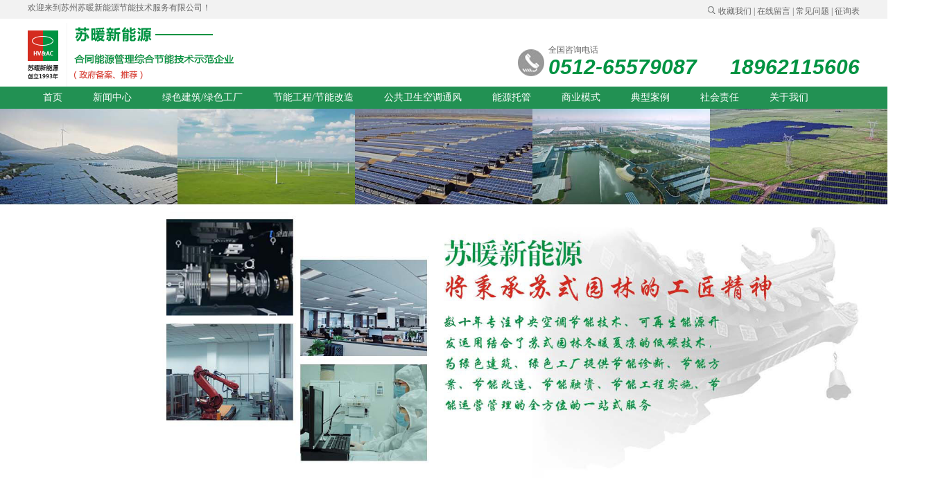

--- FILE ---
content_type: text/html
request_url: http://szhvac.cn/qyjz/class/index.php?0.html&page=3&showtj=&showhot=&key=
body_size: 5757
content:
<html lang="en">
<head>
   <meta charset="UTF-8">
   <title>苏州苏暖节能系统工程服务有限公司_企业见证</title>
   <META http-equiv="Content-Type" content="text/html; charset=utf-8">
   <META content="企业见证" name=keywords>
   <META content="企业见证" name=description>
   <meta name="description" content="">
   <meta name="keywords" content="">
   <meta name="viewport" content="width=device-width, user-scalable=no, initial-scale=1.0, minimum-scale=1.0, maximum-scale=1.0" />
   <meta name="format-detection" content="telephone=no">
   <link rel="stylesheet" href="../../templates/default/images/style.css">
   <link href="../../templates/default/images/video-js.css" rel="stylesheet">
   <link rel="stylesheet" href="../../templates/default/images/swiper.css">
   <link rel="stylesheet" href="../../templates/default/images/aos.css"/>
   <link rel="stylesheet" href="../../templates/default/images/sunuan.css"/>
   <script type="text/javascript" src="../../templates/default/images/videojs-ie8.min.js"></script>
</head>
<body>
<div id="header">
   <div class="header-top" aos="fade-right" aos-delay="300" aos-once="true">
      <div class="header-top-content container">
         <span>欢迎来到苏州苏暖新能源节能技术服务有限公司！</span>
         <div class="header-options fr">
            <a href="##" class="search"></a>
            <a href="##">收藏我们</a> |
            <a href="/form/zxfk/">在线留言</a> |
            <a href="##">常见问题</a> |
            <a href="/form/zxb/">征询表</a> 
            <div class="search-box">
               <form action="##">
                  <input type="text" placeholder="请输入关键词">
                  <button>搜索</button>
               </form>
            </div>
         </div>
         <div class="cl"></div>
      </div>
   </div>
   <div class="header-cont container" aos="fade-left" aos-delay="300" aos-once="true">
      <div class="logo fl">
         <a href="##" class="logo_top">
            <!--<img src="../../templates/default/images/logo.png" alt="">-->
            <img src="../../templates/default/images/sunuan_logo.png" alt="">
         </a>
         <!--<img src="../../templates/default/images/slogen.png" alt="">-->
      </div>
      <div class="open fr" style="width:40px;height:30px;margin-top:-38px;margin-right:20px;text-align: center;display: none ">
         <div style="width:30px; height:3px;background:#7d7d7d"></div>
         <div style="width:30px; height:3px;background:#7d7d7d;margin:8px 0;"></div>
         <div style="width:30px; height:3px;background:#7d7d7d"></div>
      </div>
      <div class="tel fr tel_top" style="margin-top:35px;">
         <div class="tel-icon fl"></div>
         <div class="tel-text fl tel">
            <h3>全国咨询电话</h3>
            <span>0512-65579087&nbsp;&nbsp;&nbsp;&nbsp;&nbsp;&nbsp;18962115606 </span>
         </div>
         <div class="cl"></div>
      </div>

      <div class="cl"></div>
   </div>
   <div class="header-menu" aos="fade-up" aos-delay="300" aos-once="true">
      <ul class="menu-list container">
         <li><a href="/">首页</a></li>
         <li><a href="/xwzx/class/">新闻中心</a></li>
         <li><a href="/page/hxys/index.php">绿色建筑/绿色工厂</a></li>
         <li><a href="/page/jieneng/index.php">节能工程/节能改造</a></li>
         <li><a href="/page/pubkt/index.php">公共卫生空调通风</a></li>
         <li><a href="/page/tuoguan/index.php">能源托管</a></li>
         <li><a href="/page/shangye/index.php">商业模式</a></li>
         <!--<li><a href="/page/ywbk/index.php">业务板块</a></li>-->
         <!--<li><a href="/rczx/class/">人才在线</a></li>-->
         <!--<li><a href="/form/zxfk/">咨询反馈</a></li>-->
         <li><a href="/ahyf/class/?40.html">典型案例</a></li>
         <li><a href="/page/shcr/index.php">社会责任</a></li>
         <li><a href="/page/gywm/index.php">关于我们</a></li>
         <div class="cl"></div>
      </ul>
   </div>
</div>
<!--导航图片-->
<div class="banner1" aos="fade-down" aos-delay="300" aos-once="true">
  <img src="../../templates/default/images/banner_02.jpg" alt="" style="width:100%;"/>
</div>
<!--关于我们-->
<div class="side_all clearfloat">
  <div class="side_left lf" aos="fade-right" aos-delay="300" aos-once="true">
    <div class="side_title">关于我们</div>
    <ul class="side_title2">
      <li>
        <a href="/page/gywm/index.php">公司简介</a>
      </li>
      <li>
        <a href="/ryzz/class/?8.html">公司荣耀资质</a>
      </li>
      <!--<li>-->
      <!--<a href="/hzyzx/class/">合作和支持</a>-->
      <!--</li>-->
      <!--<li>-->
      <!--<a href="/hzhb/class/">合作伙伴</a>-->
      <!--</li>-->
      <li>
        <a href="/qyjz/class/">客户见证</a>
      </li>
      <li>
        <a href="/zlj/class/">专利技术</a>
      </li>
      <li>
        <a href="/zlrc/class/">技术人才</a>
      </li>
      <!--<li><a href="/page/ywbk/index.php">业务板块</a></li>-->
      <li><a href="/rczx/class/">猎鹰在线</a></li>
      <li><a href="/form/zxfk/">咨询反馈</a></li>
    </ul>
  </div>
  <div class="side_right rt" aos="fade-left" aos-delay="300" aos-once="true">
    <div class="side_right_title clearfloat">
      <div class="lf">
        <span><a href="/page/gywm/index.php">关于我们</a></span><span>> </span> <span> <a href="/qyjz/class/">客户见证</a></span>
      </div>
      <div class="rt">
        <a href="javascript:history.go(-1)"> &lt;&lt;返回 </a>
      </div>
    </div>
    <div class="testimony" aos="fade-up" aos-delay="300" aos-once="true">
      <ul>
        
	

   


	
      <!--<div  class="cpquery"><a href="../html/?217.html" target="_self" ><img src="../../qyjz/html/images/1517447567.jpg" width='100'  height='100'  border="0" ></a></div>-->
          <!--<div  class="cpquerytitle"><a href="../html/?217.html" target="_self"  class="cpquerytitle">苏州工业园区能源协会领导</a> -->
          <!--</div>-->
<!--<li class="lf"><img src="../../qyjz/html/images/1517447567.jpg" alt=""/></li>-->
<li>
    <a href="##" class="clearfloat">
        <div class="lf">
            <img src="../../qyjz/html/images/1517447567.jpg" alt="" />
        </div>
        <div class="testimony_test rt">
            <h1>苏州工业园区能源协会领导</h1>
            <h2></h2>
            <p>苏州工业园区能源协会领导对苏暖新能源绿色建筑/绿色工厂节能项目给予充分的肯定</p>
        </div>
    </a>
</li>


      

 


	
      <!--<div  class="cpquery"><a href="../html/?216.html" target="_self" ><img src="../../qyjz/html/images/1517447499.jpg" width='100'  height='100'  border="0" ></a></div>-->
          <!--<div  class="cpquerytitle"><a href="../html/?216.html" target="_self"  class="cpquerytitle">扬州市机关事务管理局</a> -->
          <!--</div>-->
<!--<li class="lf"><img src="../../qyjz/html/images/1517447499.jpg" alt=""/></li>-->
<li>
    <a href="##" class="clearfloat">
        <div class="lf">
            <img src="../../qyjz/html/images/1517447499.jpg" alt="" />
        </div>
        <div class="testimony_test rt">
            <h1>扬州市机关事务管理局</h1>
            <h2></h2>
            <p>扬州市机关事务管理局考察苏暖新能源能源托管服务项目</p>
        </div>
    </a>
</li>


      

 







        <!--<li>-->
          <!--<a href="#" class="clearfloat">-->
            <!--<img src="../../templates/default/images/testimony1.jpg" alt="" class="lf"/>-->
            <!--<div class="testimony_test rt">-->
              <!--<h1>值得推荐的外资污水处理环保公司</h1>-->
              <!--<h2>宝升精冲  周总</h2>-->
              <!--<p>我们公司是一家从事精冲刚，年产能10万吨 ,依托宝钢强大的钢材资源和产品研发和生产技术为宝钢股份的全资子公司上海宝钢国际经济贸易有限公司组建的合资企业。基本宝钢这样的龙头企业，所以我们对生产后处理的污水要求也十分严格，也找过周边不少知名的环保企业，效果始终都不能满意，后来认识了依斯倍这家来自荷兰的外资水处理环保公司，在不断的项目沟通和交流中，他们的专业和诚意逐渐的打动了我们，在项目中从前期的制作、安装、调试和售后，每一步都尽心尽责，力求完满，和这样的外资环保公司合作，大大的节省了我们的人力成本和运营成本。</p>-->
            <!--</div>-->
          <!--</a>-->
        <!--</li>-->
        <!--<li>-->
          <!--<a href="#" class="clearfloat">-->
            <!--<img src="../../templates/default/images/testimony1.jpg" alt="" class="lf"/>-->
            <!--<div class="testimony_test rt">-->
              <!--<h1>值得推荐的外资污水处理环保公司</h1>-->
              <!--<h2>宝升精冲  周总</h2>-->
              <!--<p>我们公司是一家从事精冲刚，年产能10万吨 ,依托宝钢强大的钢材资源和产品研发和生产技术为宝钢股份的全资子公司上海宝钢国际经济贸易有限公司组建的合资企业。基本宝钢这样的龙头企业，所以我们对生产后处理的污水要求也十分严格，也找过周边不少知名的环保企业，效果始终都不能满意，后来认识了依斯倍这家来自荷兰的外资水处理环保公司，在不断的项目沟通和交流中，他们的专业和诚意逐渐的打动了我们，在项目中从前期的制作、安装、调试和售后，每一步都尽心尽责，力求完满，和这样的外资环保公司合作，大大的节省了我们的人力成本和运营成本。</p>-->
            <!--</div>-->
          <!--</a>-->
        <!--</li>-->
        <!--<li>-->
          <!--<a href="#" class="clearfloat">-->
            <!--<img src="../../templates/default/images/testimony1.jpg" alt="" class="lf"/>-->
            <!--<div class="testimony_test rt">-->
              <!--<h1>值得推荐的外资污水处理环保公司</h1>-->
              <!--<h2>宝升精冲  周总</h2>-->
              <!--<p>我们公司是一家从事精冲刚，年产能10万吨 ,依托宝钢强大的钢材资源和产品研发和生产技术为宝钢股份的全资子公司上海宝钢国际经济贸易有限公司组建的合资企业。基本宝钢这样的龙头企业，所以我们对生产后处理的污水要求也十分严格，也找过周边不少知名的环保企业，效果始终都不能满意，后来认识了依斯倍这家来自荷兰的外资水处理环保公司，在不断的项目沟通和交流中，他们的专业和诚意逐渐的打动了我们，在项目中从前期的制作、安装、调试和售后，每一步都尽心尽责，力求完满，和这样的外资环保公司合作，大大的节省了我们的人力成本和运营成本。</p>-->
            <!--</div>-->
          <!--</a>-->
        <!--</li>-->
        <!--<li>-->
          <!--<a href="#" class="clearfloat">-->
            <!--<img src="../../templates/default/images/testimony1.jpg" alt="" class="lf"/>-->
            <!--<div class="testimony_test rt">-->
              <!--<h1>值得推荐的外资污水处理环保公司</h1>-->
              <!--<h2>宝升精冲  周总</h2>-->
              <!--<p>我们公司是一家从事精冲刚，年产能10万吨 ,依托宝钢强大的钢材资源和产品研发和生产技术为宝钢股份的全资子公司上海宝钢国际经济贸易有限公司组建的合资企业。基本宝钢这样的龙头企业，所以我们对生产后处理的污水要求也十分严格，也找过周边不少知名的环保企业，效果始终都不能满意，后来认识了依斯倍这家来自荷兰的外资水处理环保公司，在不断的项目沟通和交流中，他们的专业和诚意逐渐的打动了我们，在项目中从前期的制作、安装、调试和售后，每一步都尽心尽责，力求完满，和这样的外资环保公司合作，大大的节省了我们的人力成本和运营成本。</p>-->
            <!--</div>-->
          <!--</a>-->
        <!--</li>-->
        <!--<li>-->
          <!--<a href="#" class="clearfloat">-->
            <!--<img src="../../templates/default/images/testimony1.jpg" alt="" class="lf"/>-->
            <!--<div class="testimony_test rt">-->
              <!--<h1>值得推荐的外资污水处理环保公司</h1>-->
              <!--<h2>宝升精冲  周总</h2>-->
              <!--<p>我们公司是一家从事精冲刚，年产能10万吨 ,依托宝钢强大的钢材资源和产品研发和生产技术为宝钢股份的全资子公司上海宝钢国际经济贸易有限公司组建的合资企业。基本宝钢这样的龙头企业，所以我们对生产后处理的污水要求也十分严格，也找过周边不少知名的环保企业，效果始终都不能满意，后来认识了依斯倍这家来自荷兰的外资水处理环保公司，在不断的项目沟通和交流中，他们的专业和诚意逐渐的打动了我们，在项目中从前期的制作、安装、调试和售后，每一步都尽心尽责，力求完满，和这样的外资环保公司合作，大大的节省了我们的人力成本和运营成本。</p>-->
            <!--</div>-->
          <!--</a>-->
        <!--</li>-->
      </ul>
      <div class="pages">
          <a  class="prev" href=/qyjz/class/index.php?0.html&page=2&amp;showtj=&amp;showhot=&amp;key= title=""><</a>  <a   href= "/qyjz/class/index.php?0.html&page=1&amp;showtj=&amp;showhot=&amp;key=">1</a>  <a   href= "/qyjz/class/index.php?0.html&page=2&amp;showtj=&amp;showhot=&amp;key=">2</a>  <a class=active href="#">3</a>  
        <!--<a href="" class="active">  <a  class="prev" href=/qyjz/class/index.php?0.html&page=2&amp;showtj=&amp;showhot=&amp;key= title=""><</a>  <a   href= "/qyjz/class/index.php?0.html&page=1&amp;showtj=&amp;showhot=&amp;key=">1</a>  <a   href= "/qyjz/class/index.php?0.html&page=2&amp;showtj=&amp;showhot=&amp;key=">2</a>  <a class=active href="#">3</a>  </a>-->
        <!--<a href="">  <a  class="prev" href=/qyjz/class/index.php?0.html&page=2&amp;showtj=&amp;showhot=&amp;key= title=""><</a>  <a   href= "/qyjz/class/index.php?0.html&page=1&amp;showtj=&amp;showhot=&amp;key=">1</a>  <a   href= "/qyjz/class/index.php?0.html&page=2&amp;showtj=&amp;showhot=&amp;key=">2</a>  <a class=active href="#">3</a>  </a>-->
      </div>
    </div>
  </div>
</div>

<div id="footer">

    <div class="footer-p2">
        <div class="footer-p2-cont container">
            <div class="menu fl" aos="fade-left" aos-delay="300" aos-once="true">
                <h3>菜单导航</h3>
                <ul>
                    <li><a href="/page/gywm/index.php">>关于我们</a></li>
                    <li><a href="/xwzx/class/">>新闻中心</a></li>
                    <li><a href="/page/tuoguan/index.php">>能源托管</a></li>
                    <li><a href="/ahyf/class/?40.html">>典型案例</a></li>
                    <li><a href="/page/shangye/index.php">>商业模式</a></li>
                    <li><a href="/rczx/class/">>人才在线</a></li>
                    <li><a href="/form/zxfk/">>咨询反馈</a></li>
                    <li><a href="/page/shcr/index.php">>社会责任</a></li>
                </ul>
            </div>
            <div class="focus fl" aos="fade-up" aos-delay="300" aos-once="true">
                <h3>关注我们
                    <img src="../../templates/default/images/icon-we.jpg" alt="">
                    <img src="../../templates/default/images/icon-personal.jpg" alt="">
                </h3>
                <ul class="code">
                    <li>
                        <p>微信</p>
                        <img src="../../templates/default/images/we-code.jpg" alt="">
                    </li>
                    <li>
                        <p>公众号</p>
                        <img src="../../templates/default/images/we-code1.jpg" alt="" style="width:50px;">
                    </li>
                </ul>
            </div>
            <div class="contact fl" aos="fade-right" aos-delay="300" aos-once="true">
                <h3>联系我们</h3>
                <div>
                    <p class="tel">Tel： 0512-65579087 18962115606 <br/> Fax:  0512-65578298</p>
                    <p class="mail">E-mail：<a href="mailto:itech@szhvac.cn">tech@szhvac.cn</a></p>
                    <p class="address"> 苏州工业园区独墅湖月亮湾路10号慧湖大厦B栋805室</p>
                </div>
            </div>

            <div class="cl"></div>
        </div>
    </div>
    <div class="footer-p3">
        <div class="footer-p3-cont container">
            <p>
                Copyright 2021 苏州苏暖新能源节能技术服务有限公司 All rights reserved&nbsp;&nbsp;&nbsp;&nbsp;<a href="https://beian.miit.gov.cn/" target="_blank">苏ICP备11076724号-1</a>
					<span>
						<a href="https://www.wh88.com">万禾制作</a>&nbsp;|
						<a href="/">网站地图</a>&nbsp;|
						<a href="/">隐私政策</a>
					</span>
                <!-- <div class="cl"></div> -->
            </p>
        </div>
    </div>
</div>

<script src="../../templates/default/images/jquery-1.10.1.min.js"></script>
<script src="../../templates/default/images/aos.js"></script>
<script src="../../templates/default/images/swiper.js"></script>
<script src="../../templates/default/images/index.js"></script>
<script src="../../templates/default/images/sunuan.js"></script>
<script>
    var swiper = new Swiper('.case1', {
//        pagination: '.swiper-pagination',
        nextButton: '.case1_1',
        prevButton: '.case1_2',
        slidesPerView: 6,
        loop:true,
        paginationClickable: true,
        spaceBetween: 30,
        freeMode: true,
        autoplay: 2500,

    });
</script>
<script>
    var swiper = new Swiper('.case2', {
        pagination: '.swiper-pagination',
        slidesPerView: 2,
        loop:true,
        paginationClickable: true,
        spaceBetween: 30,
        freeMode: true,
        autoplay: 2500,
    });
</script>
<script>
    var swiper = new Swiper('.banner', {
        pagination: '.banner1_3 ',
        nextButton: '.banner1_1',
        prevButton: '.banner1_2',
        loop:true,
        paginationClickable: true,
        spaceBetween: 10,
        centeredSlides: true,
        autoplay: 6000,
        autoplayDisableOnInteraction: false
    });
</script>
<script>
    var swiper = new Swiper('.case13', {
//        pagination: '.swiper-pagination',
        nextButton: '.case13_1',
        prevButton: '.case13_2',
        slidesPerView: 4,
        loop:true,
        paginationClickable: true,
        spaceBetween: 30,
        freeMode: true,
        autoplay: 2500,

    });
</script>
<script>
    var swiper = new Swiper('.case14', {
//        pagination: '.swiper-pagination',
        nextButton: '.case14_1',
        prevButton: '.case14_2',
        slidesPerView: 2,
        loop:true,
        paginationClickable: true,
        spaceBetween: 30,
        freeMode: true,
        autoplay: 2500,

    });
</script>
<script type="text/javascript">
    AOS.init({
        offset: 200,
        duration: 600,
        easing: 'ease-out-back',
        disable: 'mobile'
    });
</script>
<script>
    var swiper = new Swiper('.case10', {
        nextButton: '.case10_1',
        prevButton: '.case10_2',
        loop:true,
        paginationClickable: true,
        spaceBetween: 10,
        centeredSlides: true,
        autoplay: 2500,
        autoplayDisableOnInteraction: false
    });
</script>
<script>
    var swiper = new Swiper('.case11', {
        nextButton: '.case11_1',
        prevButton: '.case11_2',
        loop:true,
        paginationClickable: true,
        spaceBetween: 10,
        centeredSlides: true,
        autoplay: 2500,
        autoplayDisableOnInteraction: false
    });
</script>
<script>
    var swiper = new Swiper('.case12', {
        nextButton: '.case12_1',
        prevButton: '.case12_2',
        loop:true,
        paginationClickable: true,
        spaceBetween: 10,
        centeredSlides: true,
        autoplay: 2500,
        autoplayDisableOnInteraction: false
    });
</script>
<!-- <script>
    var _hmt = _hmt || [];
    (function() {
        var hm = document.createElement("script");
        hm.src = "https://hm.baidu.com/hm.js?1995683f4f3554e2a65a1f7ae9600926";
        var s = document.getElementsByTagName("script")[0];
        s.parentNode.insertBefore(hm, s);
    })();
</script> -->



</body>
</html>


--- FILE ---
content_type: text/css
request_url: http://szhvac.cn/templates/default/images/style.css
body_size: 8392
content:
a,abbr,acronym,address,applet,article,aside,audio,b,big,blockquote,body,canvas,caption,center,cite,code,dd,del,details,dfn,div,dl,dt,em,embed,fieldset,figcaption,figure,footer,form,h1,h2,h3,h4,h5,h6,header,hgroup,html,i,iframe,img,ins,kbd,label,legend,li,mark,menu,nav,object,ol,output,p,pre,q,ruby,s,samp,section,small,span,strike,strong,sub,summary,sup,table,tbody,td,tfoot,th,thead,time,tr,tt,u,ul,var,video{margin:0;padding:0;border:0;vertical-align:baseline;font:inherit;font-size:100%}
article,aside,details,figcaption,figure,footer,header,hgroup,menu,nav,section{display:block}
body{font-family:Microsoft YaHei;line-height:1}
ol,ul{list-style:none}
blockquote,q{quotes:none}
blockquote:after,blockquote:before,q:after,q:before{content:'';content:none}
table{border-collapse:collapse;border-spacing:0}
.fl{float:left}
.fr{float:right}
.cl{clear:both}
a{color:#000;text-decoration:none}
a:hover{text-decoration:none}
.container{margin:auto;max-width:1200px}
.hide{display:none}
.xuanzhuan1{transform:rotate(-90deg)}
.xuanzhuan2{transform:rotate(90deg)}
#header{width:100%}
#header .header-top{padding:5px 0;width:100%;background:#f2f2f2}
#header .header-options,#header .header-options>a,#header .header-top-content>span{color:#666;text-decoration:none;font-size:12px}
#header .header-options{position:relative}
#header .header-options>.search-box{position:absolute;top:-4px;right:100%;display:none}
#header .header-options>.search-box input{margin-right:42px;padding:2px 0}
#header .header-options>.search-box button{float:right;margin-top:-23px}
#header .header-options>a.search{display:inline-block;width:15px;height:15px;background:url(icon.png) no-repeat;background-position:-7px -6px}
#header .header-cont{margin-top:10px;padding:0}
#header .header-cont .logo>a{display:inline-block}
#header .header-cont .logo img{max-width:100%}
#header .header-cont .tel .tel-icon{margin-top:8px;width:45px;height:40px;background:url(icon.png) no-repeat;background-position:-10px -60px}
#header .header-cont .tel .tel-text>h3{color:#666;font-size:12px;line-height:20px}
#header .header-cont .tel .tel-text>span{color:#019342;font-style:italic;font-size:30px}
#header .header-menu{width:100%;background:#229153}
#header .header-menu .menu-list li{float:left}
#header .header-menu .menu-list li a{display:inline-block;padding:9px 30px;color:#fff;text-decoration:none;font-size:14px}
#header .header-menu .menu-list li.on,#header .header-menu .menu-list li:hover{background:#fff}
#header .header-menu .menu-list li.on a,#header .header-menu .menu-list li:hover a{color:#229153}
@media screen and (max-width:750px){#header .header-cont .logo{float:initial;width:100%;text-align:center}
    #header .header-cont .tel{margin-right:100px}
    #header .header-menu .menu-list{border-top:1px solid #229153}
    #header .header-menu .menu-list li{width:100%;text-align: center}
   div.search_button{display: none}
    .open{display: block !important;}
}
#index-banner{width:100%}
#index-banner img{width:100%}
#index-content{width:100%}
#index-content .cont-p1{width:100%;background:#ececec}
#index-content .cont-p1 .s-keywords{font-size:12px;line-height:40px}
#index-content .cont-p1 .s-keywords a{padding:0 5px;color:#999;text-decoration:none}
#index-content .cont-p1 .s-input input{margin:5px -5px;padding:0 10px;height:30px;border:1px solid #ccc;background:0 0}
#index-content .cont-p1 .s-input button{width:29px;height:29px;border:none;background:url("button_search.png") no-repeat;}
@media screen and (max-width:750px){#index-content .cont-p1 .s-input,#index-content .cont-p1 .s-keywords{float:initial;width:100%;text-align:center}
}
#index-content .cont-p2{padding-bottom:50px}
#index-content .cont-p .p-title{padding:50px 0 25px;width:100%}
#index-content .cont-p .p-title .title-text{width:40%;text-align:center}
#index-content .cont-p .p-title .title-text h2{color:#229153;font-weight:700;font-size:28px}
#index-content .cont-p .p-title .title-text p{padding:5px 0;color:#cfcfcf;font-size:20px}
#index-content .cont-p .p-title .line{width:30%;height:15px;border-bottom:1px solid #ccc}
#index-content .p2-content{position:relative}
#index-content .p2-content .swiper-container{width:93%;height:auto}
#index-content .p2-content .swiper-container .swiper-slide p{padding:5px 0;color:#666;text-align:center;font-size:14px;line-height:20px}
#index-content .p2-content .swiper-button-prev{left:0}
#index-content .p2-content .swiper-button-next{right:0}
#index-content .cont-p3 .cont-p3-sidebar{width:25%}
#index-content .cont-p3 .cont-p3-sidebar .side-title{padding:10px 0;border-bottom:3px solid #052815;background:url(textbg.jpg)}
#index-content .cont-p3 .cont-p3-sidebar .side-title h2{color:#fff;text-align:center;font-weight:700;font-size:24px}
#index-content .cont-p3 .cont-p3-sidebar .side-title p{color:#fff;text-align:center;font-size:16px;line-height:20px}
#index-content .cont-p3 .cont-p3-sidebar .sider-menu h3{position:relative;padding:10px 0;border:1px solid #e4e4e4;background:#ededed;color:#333;text-align:center;font-size:16px;line-height:20px;border-right:none;}
#index-content .cont-p3 .cont-p3-sidebar .sider-menu ul{padding:5px 0 5px 50px;border:1px solid #e4e4e4;background:#fff;border-right:none;}
#index-content .cont-p3 .cont-p3-sidebar .sider-menu ul>li{padding:5px 0;list-style:url(list-style.jpg)}
#index-content .cont-p3 .cont-p3-sidebar .sider-menu ul>li>a{color:#666;text-decoration:none;font-size:14px}
#index-content .cont-p3 .cont-p3-sidebar .sider-menu2 h3{padding-left:40px;text-align:left}
#index-content .cont-p3 .cont-p3-sidebar .sider-menu h3 img{position:absolute;top:15px;right:20px}
@media screen and (max-width:750px){#index-content .cont-p3 .cont-p3-sidebar{display:none}
    #index-content .cont-p .p-title .title-text h2{font-size: 13px;}
    #index-content .cont-p .p-title .title-text p{font-size: 12px;}
    /*.navigation_left{display: none}*/
    #index-content .cont-p3 .cont-p3-main{float:initial;box-sizing:border-box;padding:0 20px;width:100%!important}
}
#index-content .cont-p3 .cont-p3-main{width:72%}
#index-content .cont-p3 .cont-p3-main .show-pic{position:relative;width:100%}
#index-content .cont-p3 .cont-p3-main .show-pic>img{width:100%}
#index-content .cont-p3 .cont-p3-main .show-text{position:absolute;bottom:0;width:100%;height:50px;background:rgba(0,0,0,.5);color:#fff;text-align:center;font-size:18px;line-height:50px}
/*#index-content .cont-p3 .cont-p3-main .show-more-pic ul{display:flex;flex-wrap:wrap;justify-content:space-between}*/
#index-content .cont-p3 .cont-p3-main .show-more-pic ul li{position:relative;width:23%;margin:12px 1% 0;align-content:space-between;height:127px;}
#index-content .cont-p3 .cont-p3-main .show-more-pic ul li img{width:100%;max-width:100%}
#index-content .cont-p3 .cont-p3-main .show-more-pic .show-text{height:32px;font-size:14px;line-height:32px}
#index-content .cont-p4 .cont-p4-title{padding:50px 0;width:100%;text-align:center}
#index-content .cont-p4 .cont-p4-title>img{width:100%}
#index-content .cont-p4 .cont-p4-part .cont-p4-text{width:37%}
@media screen and (max-width:750px){#index-content .cont-p4 .cont-p4-part .cont-p4-text{float:initial;box-sizing:border-box;margin-bottom:30px;padding:0 10px;width:100%!important}
    #index-content .cont-p4 .cont-p4-part .cont-p4-pic{width:100%!important;text-align:center}
    #index-content .cont-p3 .cont-p3-main .show-more-pic ul li{width:48%;margin:10px 1% 0;height:102px;}
    #index-content .cont-p3 .cont-p3-main .show-more-pic ul li img{height:100%;}
}
#index-content .cont-p4 .cont-p4-part .cont-p4-text>h2{padding:5px 0;color:#e8e8e8;text-align:right;font-size:26px}
#index-content .cont-p4 .cont-p4-part .cont-p4-text>h3{color:#229153;text-align:right;font-weight:700;font-size:30px}
#index-content .cont-p4 .cont-p4-part .cont-p4-text ul{margin-bottom:20px;padding:15px 0}
/*#index-content .cont-p4 .cont-p4-part .cont-p4-text ul>li{padding:7px 20px;background:url(list-style1.jpg) no-repeat right center;color:#333;text-align:right;font-size:14px;line-height:20px}*/
#index-content .cont-p4 .cont-p4-part .cont-p4-text .btn-more{width:222px;height:42px;border-radius:5px;background:#087739;color:#fff;text-align:center;text-decoration:none;font-size:16px;line-height:42px}
#index-content .cont-p4 .cont-p4-part .cont-p4-pic{width:60%;text-align:center}
#index-content .cont-p4 .cont-p4-part .cont-p4-pic>img{max-width:100%}
#index-content .cont-p4 .cont-p4-part2 .cont-p4-text ul>li,#index-content .cont-p4 .cont-p4-part2 .cont-p4-text>h3,#index-content .cont-p4 .cont-p4-part2 .cont-p4-text>p{text-align:left}
#index-content .cont-p4 .cont-p4-part2 .cont-p4-text ul>li{background:url(list-style1.jpg) no-repeat left center}
#index-content .cont-p4 .cont-p4-part1{padding:10px 0 40px 30px;background:url(bg_1.png) no-repeat left bottom}
#index-content .cont-p4 .cont-p4-part2{padding:10px 30px 40px 0;background:url(bg_2.png) no-repeat right bottom}
/*#index-content .cont-p5 .p5-content{display:flex;flex-wrap:wrap;justify-content:space-between}*/
#index-content .cont-p5 .p5-content .cont-list{position:relative;width:31.33%;margin:12px 1% 30px;align-content:space-between}
@media screen and (max-width:750px){#index-content .cont-p5 .p5-content .cont-list{text-align:center;flex-basis:100%}
    #index-content .cont-p5 .p5-content .cont-list p{width:100%;text-align:center}
    .big_text{
        width:100%;
        margin:0 0 0 0 !important;
    }
    .big_text img{
        width:100%
    }
    #index-content .cont-p4 .cont-p4-part1{padding:0 10px;background: none}
    #index-content .cont-p4 .cont-p4-part2{padding:0 10px;background: none}
    #index-content .cont-p4 .cont-p4-part .cont-p4-text ul>li{font-size: 13px;}
    #index-content .cont-p4 .cont-p4-part .cont-p4-text ul>li{padding:7px 20px;background:none;color:#333;text-align:center;}
}
#index-content .cont-p5 .p5-content .cont-list img{max-width:100%}
#index-content .cont-p5 .p5-content .cont-list p{position:absolute;bottom:-30px}
#index-content .cont-p5 .p5-content .cont-list p>span:first-of-type{color:#229153;font-weight:700;font-size:18px}
#index-content .cont-p5 .p5-content .cont-list p>span:last-of-type{color:#5a5a5a;font-size:12px}
#index-content .cont-p5 .show-more{display:block;margin:20px auto;width:110px;height:34px;background:#f2f2f2;color:#666;text-align:center;text-decoration:none;font-size:12px;line-height:34px}
@media screen and (max-width:750px){#index-content .cont-p5 .p5-content .cont-list{text-align:center;flex-basis:100%}
    #index-content .cont-p5 .p5-content .cont-list>img{margin:auto}
    #index-content .cont-p5 .p5-content .cont-list p{width:100%;text-align:center}
}
#index-content .cont-p6{width:100%;background:#0a9748}
#index-content .cont-p6 .title-text>h2,#index-content .cont-p6 .title-text>p{color:#fff!important}
#index-content .cont-p6 .service-list{padding-bottom:20px;text-align:center}
#index-content .cont-p6 .service-list li{float:left;box-sizing:border-box;padding:0 3px;width:11%}
#index-content .cont-p6 .service-list .list-num{box-sizing:border-box;margin:15px auto;padding-right:5px;width:40px;height:40px;border-radius:20px;background:rgba(255,255,255,.5);color:#fff;text-align:center;font-style:oblique;font-size:26px;line-height:40px}
#index-content .cont-p6 .service-list li.on .list-num{background:#fff;color:#0a9748}
#index-content .cont-p6 .service-list>li>h3{color:rgba(255,255,255,.5);font-size:18px;line-height:30px}
#index-content .cont-p6 .service-list>li.on>h3{color:#fff}
#index-content .cont-p6 .service-list>li>p{padding:5px 0;color:rgba(255,255,255,.5);font-size:12px;line-height:16px}
#index-content .cont-p6 .service-list>li.on>p{color:#fff}
@media screen and (max-width:750px){#index-content .cont-p6 .service-list li{width:20%}
}
#index-content .cont-p7 .p7-content .cont-list{box-sizing:border-box;padding:0 10px;width:33%}
#index-content .cont-p7 .p7-content .cont-list h3{padding:5px 0;color:#383838;font-weight:700;font-size:16px;line-height:30px}
#index-content .cont-p7 .p7-content .cont-list p{color:#6d6d6d;font-size:14px;line-height:20px}
#index-content .cont-p7 .p7-content .cont-list img{width:100%}
#index-content .cont-p7 .p7-content .cont-list .show-more{display:block;margin:10px 0;width:100%;height:36px;background:#6d6f73;color:#fff;text-align:center;text-decoration:none;font-size:14px;line-height:36px}
#index-content .cont-p7 .p7-content .cont-list .show-more:hover{background:#229153;text-decoration:none!important}
#index-content .cont-p8 .p8-content .cont-list{position:relative;box-sizing:border-box;padding:0 10px;width:33%}
#index-content .cont-p8 .p8-content .cont-list img{width:100%}
#index-content .cont-p8 .p8-content .cont-list:first-of-type>p{position:absolute;bottom:3px;box-sizing:border-box;padding:0 10px;height:30px;background:rgba(0,0,0,.5);color:#fff;font-size:12px;line-height:30px}
#index-content .cont-p8 .p8-content .cont-list2 h3{margin:10px 0;padding-left:10px;border-left:3px solid #229153;color:#333;font-weight:700;font-size:16px}
#index-content .cont-p8 .p8-content .cont-list2 p{margin-bottom:15px;padding-bottom:15px;border-bottom:1px solid #ccc;color:#666;font-size:12px;line-height:20px}
#index-content .cont-p8 .p8-content .cont-list2 p>a{float:right;margin-right:15px;color:#dc0000}
#index-content .cont-p8 .p8-content .cont-list2 ul>li>a{color:#666;font-size:12px;line-height:26px;}
#index-content .cont-p8 .p8-content .cont-list2 ul>li>a>span{float:right;margin-right:15px}
#index-content .cont-p8 .p8-content .cont-list3 .pic{box-sizing:border-box;padding:5px;width:37%;border:1px solid #ccc}
#index-content .cont-p8 .p8-content .cont-list3 .pic>img{width:100%}
#index-content .cont-p8 .p8-content .cont-list3 .text{box-sizing:border-box;padding:10px;width:60%}
#index-content .cont-p8 .p8-content .cont-list3 .text h3{margin:0 0 10px;padding-left:10px;border-left:3px solid #229153;color:#333;font-weight:700;font-size:16px}
#index-content .cont-p8 .p8-content .cont-list3 .text p{margin-bottom:15px;padding-bottom:15px;color:#666;font-size:12px;line-height:20px}
#index-content .cont-p8 .p8-content .cont-list3 .text p>a{float:right;margin-right:15px;color:#dc0000}
#index-content .cont-p9 .p9-content .cont-list{position:relative;box-sizing:border-box;padding:0 10px;width:50%}
#index-content .cont-p9 .p9-content .cont-list img{width:100%}
#index-content .cont-p9 .p9-content .cont-list p{padding:25px 40px;color:#333;font-size:14px;line-height:48px}
@media screen and (max-width:750px){#index-content .cont-p7 .p7-content .cont-list,#index-content .cont-p8 .p8-content .cont-list,#index-content .cont-p9 .p9-content .cont-list{padding:0 50px;width:100%}
    #index-content .cont-p9 .p9-content .cont-list p{line-height:30px}
}
#index-content .cont-p10 .p10-content li{float:left;width:33%}
#index-content .cont-p10 .p10-content li>img{width:100%}
#footer{margin-top:30px}
#footer1 .footer-p1>p{border-bottom:1px solid #dfdfdf}
#footer1 .footer-p1>p>span{position:relative;bottom:-3px;border-bottom:2px solid #3e3e3e;color:#3e3e3e;font-size:15px;line-height:28px}
#footer1 .footer-p1 .friendly-link{padding:10px 0}
#footer1 .footer-p1 .friendly-link>a{box-sizing:border-box;padding-right:50px;color:#999;font-size:14px;line-height:24px}
#footer .footer-p2{box-sizing:border-box;padding:40px 0 20px;background:#fafafa}
#footer .footer-p2 .footer-p2-cont .menu{width:40%}
#footer .footer-p2 .footer-p2-cont .contact>h3,#footer .footer-p2 .footer-p2-cont .focus>h3,#footer .footer-p2 .footer-p2-cont .menu>h3{box-sizing:border-box;padding:10px 0;color:#333;font-weight:700;font-size:16px}
#footer .footer-p2 .footer-p2-cont .menu li{float:left;width:25%}
#footer .footer-p2 .footer-p2-cont .menu li>a{color:#333;font-size:13px;line-height:24px}
#footer .footer-p2 .footer-p2-cont .focus{box-sizing:border-box;padding:0 50px;width:20%;border-right:1px dashed #ccc;border-left:1px dashed #ccc}
#footer .footer-p2 .footer-p2-cont .focus>h3{border-bottom:1px dashed #ccc;text-align:center}
#footer .footer-p2 .footer-p2-cont .focus .code{box-sizing:border-box;padding:10px 0}
#footer .footer-p2 .footer-p2-cont .focus .code li{float:left;width:50%;text-align:center}
#footer .footer-p2 .footer-p2-cont .focus .code li>p{color:#666;font-size:12px;line-height:24px}
#footer .footer-p2 .footer-p2-cont .contact{box-sizing:border-box;padding:0 50px;width:40%}
#footer .footer-p2 .footer-p2-cont .contact>div>p,#footer .footer-p2 .footer-p2-cont .contact>div>p>a{color:#666;font-size:12px;line-height:24px}
#footer .footer-p2 .footer-p2-cont .contact>div>p.tel{padding-left:24px;background:url(icon-tel.jpg) no-repeat left center}
#footer .footer-p2 .footer-p2-cont .contact>div>p.mail{padding-left:24px;background:url(icon-mail.jpg) no-repeat left center}
#footer .footer-p2 .footer-p2-cont .contact>div>p.address{padding-left:24px;background:url(icon-add.jpg) no-repeat left center}
#footer .footer-p3{background:#019342}
#footer .footer-p3 .footer-p3-cont>p,#footer .footer-p3 .footer-p3-cont>p a{padding:10px 0;color:#fff;font-size:12px;line-height:16px}
#footer .footer-p3 .footer-p3-cont>p>span{float:right}
@media screen and (max-width:750px){#footer .footer-p2 .footer-p2-cont>div{box-sizing:border-box;padding:20px 50px;width:100%!important}
    #footer .footer-p2 .footer-p2-cont .menu li{width:50%}
}
.tel>span{
    font-family:Arial;
    font-size: 30px;
    color:#019342;
    font-weight: bold;
}
.swiper-slide>img {
    width: 100% !important;
}
.a,abbr,acronym,address,applet,article,aside,audio,b,big,blockquote,body,canvas,caption,center,cite,code,dd,del,details,dfn,div,dl,dt,em,embed,fieldset,figcaption,figure,footer,form,h1,h2,h3,h4,h5,h6,header,hgroup,html,i,iframe,img,ins,kbd,label,legend,li,mark,menu,nav,object,ol,output,p,pre,q,ruby,s,samp,section,small,span,strike,strong,sub,summary,sup,table,tbody,td,tfoot,th,thead,time,tr,tt,u,ul,var,video{margin:0;padding:0;border:0;vertical-align:baseline;font:inherit;font-size:100%}
article,aside,details,figcaption,figure,footer,header,hgroup,menu,nav,section{display:block}
body{font-family:Microsoft YaHei;line-height:1}
ol,ul{list-style:none}
blockquote,q{quotes:none}
blockquote:after,blockquote:before,q:after,q:before{content:'';content:none}
table{border-collapse:collapse;border-spacing:0}
.fl{float:left}
.fr{float:right}
.cl{clear:both}
a{color:#000;text-decoration:none}
a:hover{text-decoration:none}
.container{margin:auto;max-width:1200px}
.hide{display:none}
.xuanzhuan1{transform:rotate(-90deg)}
.xuanzhuan2{transform:rotate(90deg)}
#header{width:100%}
#header .header-top{padding:5px 0;width:100%;background:#f2f2f2}
#header .header-options,#header .header-options>a,#header .header-top-content>span{color:#666;text-decoration:none;font-size:12px}
#header .header-options{position:relative}
#header .header-options>.search-box{position:absolute;top:-4px;right:100%;display:none}
#header .header-options>.search-box input{margin-right:42px;padding:2px 0}
#header .header-options>.search-box button{float:right;margin-top:-23px}
#header .header-options>a.search{display:inline-block;width:15px;height:15px;background:url(icon.png) no-repeat;background-position:-7px -6px}
#header .header-cont{margin-top:0px;padding:0}
#header .header-cont .logo>a{display:inline-block}
#header .header-cont .logo img{max-width:100%}
#header .header-cont .tel .tel-icon{margin-top:8px;width:45px;height:40px;background:url(icon.png) no-repeat;background-position:-10px -59px}
#header .header-cont .tel .tel-text>h3{color:#666;font-size:12px;line-height:20px}
#header .header-cont .tel .tel-text>span{color:#019342;font-style:italic;font-size:30px}
#header .header-menu{width:100%;background:#229153}
#header .header-menu .menu-list li{float:left}
#header .header-menu .menu-list li a{display:inline-block;padding:9px 30px;color:#fff;text-decoration:none;font-size:14px}
#header .header-menu .menu-list li.on{background:#fff}
#header .header-menu .menu-list li.on a{color:#229153}
@media screen and (max-width:750px){#header .header-cont .logo{float:initial;width:75%;text-align:center}
    #header .header-cont .tel{margin-right:100px}
    #header .header-menu .menu-list{border-top:1px solid #229153;display: none}
   .tel_top, .header-top{display: none}
   .logo_top{padding:0 20px;}
}
#index-banner{width:100%}
#index-banner img{width:100%}
#index-content{width:100%}
#index-content .cont-p1{width:100%;background:#ececec}
#index-content .cont-p1 .s-keywords{font-size:12px;line-height:40px}
#index-content .cont-p1 .s-keywords a{padding:0 5px;color:#999;text-decoration:none}
#index-content .cont-p1 .s-input input{margin:5px -3px;padding:9px 10px;height:30px;border:1px solid #ccc;background:0 0}
/*#index-content .cont-p1 .s-input button{width:32px;height:32px;border:none;background:#019342 url(icon.png) no-repeat;background-position:-4px -24px;color:#019342}*/
@media screen and (max-width:750px){#index-content .cont-p1 .s-input,#index-content .cont-p1 .s-keywords{float:initial;width:100%;text-align:center}
}
#index-content .cont-p2{padding-bottom:50px}
#index-content .cont-p .p-title{padding:50px 0 25px;width:100%}
#index-content .cont-p .p-title .title-text{width:40%;text-align:center}
/*#index-content .cont-p .p-title .title-text h2{color:#229153;font-weight:700;font-size:28px}*/
/*#index-content .cont-p .p-title .title-text p{padding:5px 0;color:#cfcfcf;font-size:20px}*/
#index-content .cont-p .p-title .line{width:30%;height:15px;border-bottom:1px solid #ccc}
#index-content .p2-content{position:relative}
#index-content .p2-content .swiper-container{width:97%;height:auto}
#index-content .p2-content .swiper-container .swiper-slide p{padding:5px 0;color:#666;text-align:center;font-size:14px;line-height:20px}
#index-content .p2-content .swiper-button-prev{left:0}
#index-content .p2-content .swiper-button-next{right:0}
#index-content .cont-p3 .cont-p3-sidebar{width:25%}
#index-content .cont-p3 .cont-p3-sidebar .side-title{padding:10px 0;border-bottom:3px solid #052815;background:url(textbg.jpg)}
#index-content .cont-p3 .cont-p3-sidebar .side-title h2{color:#fff;text-align:center;font-weight:700;font-size:24px}
#index-content .cont-p3 .cont-p3-sidebar .side-title p{color:#fff;text-align:center;font-size:16px;line-height:20px}
#index-content .cont-p3 .cont-p3-sidebar .sider-menu h3{position:relative;padding:10px 0;border:1px solid #e4e4e4;background:#ededed;color:#333;text-align:center;font-size:16px;line-height:20px}
#index-content .cont-p3 .cont-p3-sidebar .sider-menu ul{padding:5px 0 5px 50px;border:1px solid #e4e4e4;background:#fff}
#index-content .cont-p3 .cont-p3-sidebar .sider-menu ul>li{padding:6px 0;list-style:url(list-style.jpg)}
#index-content .cont-p3 .cont-p3-sidebar .sider-menu ul>li>a{color:#666;text-decoration:none;font-size:14px}
#index-content .cont-p3 .cont-p3-sidebar .sider-menu2 h3{padding-left:40px;text-align:left}
#index-content .cont-p3 .cont-p3-sidebar .sider-menu h3 img{position:absolute;top:15px;right:20px}
@media screen and (max-width:750px){#index-content .cont-p3 .cont-p3-sidebar{display:none}
    #index-content .cont-p3 .cont-p3-main{float:initial;box-sizing:border-box;padding:0 20px;width:100%!important}
    #index-content .cont-p2{padding-bottom:0;}
}
#index-content .cont-p3 .cont-p3-main{width:72%}
#index-content .cont-p3 .cont-p3-main .show-pic{position:relative;width:100%}
#index-content .cont-p3 .cont-p3-main .show-pic>img{width:100%}
#index-content .cont-p3 .cont-p3-main .show-text{position:absolute;bottom:0;width:100%;height:50px;background:rgba(0,0,0,.5);color:#fff;text-align:center;font-size:18px;line-height:50px}
/*#index-content .cont-p3 .cont-p3-main .show-more-pic ul{display:flex;flex-wrap:wrap;justify-content:space-between}*/
/*#index-content .cont-p3 .cont-p3-main .show-more-pic ul li{position:relative;display:flex;margin-top:12px;width:24%;flex-basis:24%;align-content:space-between}*/
#index-content .cont-p3 .cont-p3-main .show-more-pic ul li img{width:100%;max-width:100%}
#index-content .cont-p3 .cont-p3-main .show-more-pic .show-text{height:32px;font-size:14px;line-height:32px;position: absolute;left:0;}
#index-content .cont-p4 .cont-p4-title{padding:50px 0;width:100%;text-align:center}
/*#index-content .cont-p4 .cont-p4-title>img{width:100%}*/
#index-content .cont-p4 .cont-p4-part .cont-p4-text{width:45%}
@media screen and (max-width:750px){
    #index-content .cont-p4 .cont-p4-part .cont-p4-text{
    float:initial;box-sizing:border-box;margin-bottom:30px;width:100%!important}
    #index-content .cont-p4 .cont-p4-part .cont-p4-pic{width:100%!important;text-align:center}
}
/*#index-content .cont-p4 .cont-p4-part .cont-p4-text>p{padding:5px 0;color:#e8e8e8;text-align:right;font-size:26px}*/
#index-content .cont-p4 .cont-p4-part .cont-p4-text>h3{color:#229153;text-align:right;font-weight:700;font-size:25px}
#index-content .cont-p4 .cont-p4-part .cont-p4-text ul{margin-bottom:20px;padding:15px 0}
#index-content .cont-p4 .cont-p4-part .cont-p4-text ul>li{padding:7px 20px;background:url(list-style1.jpg) no-repeat right center;color:#333;text-align:right;font-size:14px;line-height:20px}
/*#index-content .cont-p4 .cont-p4-part .cont-p4-text .btn-more{width:222px;height:42px;border-radius:5px;background:#087739;color:#fff;text-align:center;text-decoration:none;font-size:16px;line-height:42px}*/
#index-content .cont-p4 .cont-p4-part .cont-p4-pic{width:50%;text-align:center}
#index-content .cont-p4 .cont-p4-part .cont-p4-pic>img{max-width:100%}
#index-content .cont-p4 .cont-p4-part2 .cont-p4-text ul>li,#index-content .cont-p4 .cont-p4-part2 .cont-p4-text>h3,#index-content .cont-p4 .cont-p4-part2 .cont-p4-text>p{text-align:left}
#index-content .cont-p4 .cont-p4-part2 .cont-p4-text ul>li{background:url(list-style1.jpg) no-repeat left center}
/*#index-content .cont-p4 .cont-p4-part1{padding:10px 0 40px 30px;background:url(bg_1.png) no-repeat left bottom}*/
/*#index-content .cont-p4 .cont-p4-part2{padding:10px 30px 40px 0;background:url(bg_2.png) no-repeat right bottom}*/
#index-content .cont-p5 .p5-content{display:flex;flex-wrap:wrap;justify-content:space-between}
#index-content .cont-p5 .p5-content .cont-list{position:relative;display:flex;margin-top:12px;margin-bottom:30px;width:30%;flex-basis:30%;align-content:space-between}
@media screen and (max-width:750px){
    #index-content .cont-p5 .p5-content .cont-list{text-align:center;flex-basis:100%}
    #index-content .cont-p5 .p5-content .cont-list p{width:100%;text-align:center}
    #index-content .cont-p4 .cont-p4-part .cont-p4-text>p{font-size: 15px;text-align: center;margin-top:20px;}
    #index-content .cont-p4 .cont-p4-part .cont-p4-text>h3{font-size: 22px;text-align: center}
    #index-content .cont-p4 .cont-p4-part2{padding:0 10px;}
    #index-content .cont-p4 .cont-p4-part2 .cont-p4-text ul>li{background:none;text-align: center}
    #index-content .cont-p4 .cont-p4-part .cont-p4-text ul>li{background:none;text-align: center}
}
#index-content .cont-p5 .p5-content .cont-list img{max-width:100%}
#index-content .cont-p5 .p5-content .cont-list p{position:absolute;bottom:-30px;left:0;}
#index-content .cont-p5 .p5-content .cont-list p>span:first-of-type{color:#229153;font-weight:700;font-size:18px}
#index-content .cont-p5 .p5-content .cont-list p>span:last-of-type{color:#5a5a5a;font-size:12px}
#index-content .cont-p5 .show-more{display:block;margin:20px auto;width:110px;height:34px;background:#f2f2f2;color:#666;text-align:center;text-decoration:none;font-size:12px;line-height:34px}
@media screen and (max-width:750px){#index-content .cont-p5 .p5-content .cont-list{text-align:center;flex-basis:100%}
    #index-content .cont-p5 .p5-content .cont-list>img{margin:auto}
    #index-content .cont-p5 .p5-content .cont-list p{width:100%;text-align:center}
}
#index-content .cont-p6{width:100%;background:#0a9748}
#index-content .cont-p6 .title-text>h2,#index-content .cont-p6 .title-text>p{color:#fff!important}
#index-content .cont-p6 .service-list{padding-bottom:20px;text-align:center}
#index-content .cont-p6 .service-list li{float:left;box-sizing:border-box;padding:0 3px;width:11%}
#index-content .cont-p6 .service-list .list-num{box-sizing:border-box;margin:15px auto;padding-right:5px;width:40px;height:40px;border-radius:20px;background:rgba(255,255,255,.5);color:#fff;text-align:center;font-style:oblique;font-size:26px;line-height:40px}
#index-content .cont-p6 .service-list li.on .list-num{background:#fff;color:#0a9748}
#index-content .cont-p6 .service-list>li>h3{color:rgba(255,255,255,.5);font-size:18px;line-height:30px}
#index-content .cont-p6 .service-list>li.on>h3{color:#fff}
#index-content .cont-p6 .service-list>li>p{padding:5px 0;color:rgba(255,255,255,.5);font-size:12px;line-height:16px}
#index-content .cont-p6 .service-list>li.on>p{color:#fff}
@media screen and (max-width:750px){#index-content .cont-p6 .service-list li{width:31.33%;margin:0 1%;}
    #index-content .cont-p6 .service-list>li>h3{font-size: 15px;}
}
#index-content .cont-p7 .p7-content .cont-list{box-sizing:border-box;padding:0 10px;width:33%}
#index-content .cont-p7 .p7-content .cont-list h3{padding:5px 0;color:#383838;font-weight:700;font-size:16px;line-height:30px}
#index-content .cont-p7 .p7-content .cont-list p{color:#6d6d6d;font-size:14px;line-height:20px}
#index-content .cont-p7 .p7-content .cont-list img{width:100%;height:222px;}
#index-content .cont-p7 .p7-content .cont-list .show-more{display:block;margin:10px 0;width:100%;height:36px;background:#6d6f73;color:#fff;text-align:center;text-decoration:none;font-size:14px;line-height:36px}
#index-content .cont-p7 .p7-content .cont-list .show-more:hover{background:#229153;text-decoration:none!important}
#index-content .cont-p8 .p8-content .cont-list{position:relative;box-sizing:border-box;padding:0 10px;width:33%}
#index-content .cont-p8 .p8-content .cont-list img{width:100%}
#index-content .cont-p8 .p8-content .cont-list:first-of-type>p{position:absolute;bottom:3px;box-sizing:border-box;padding:0 10px;height:30px;background:rgba(0,0,0,.5);color:#fff;font-size:12px;line-height:30px}
#index-content .cont-p8 .p8-content .cont-list2 h3{margin:10px 0;padding-left:10px;border-left:3px solid #229153;color:#333;font-weight:700;font-size:16px}
#index-content .cont-p8 .p8-content .cont-list2 p{margin-bottom:15px;padding-bottom:15px;border-bottom:1px solid #ccc;color:#666;font-size:12px;line-height:20px}
#index-content .cont-p8 .p8-content .cont-list2 p>a{float:right;margin-right:15px;color:#dc0000}
#index-content .cont-p8 .p8-content .cont-list2 ul>li>a{color:#666;font-size:12px;line-height:26px}
#index-content .cont-p8 .p8-content .cont-list2 ul>li>a>span{float:right;margin-right:15px}
#index-content .cont-p8 .p8-content .cont-list3 .pic{box-sizing:border-box;padding:5px;width:37%;border:1px solid #ccc}
#index-content .cont-p8 .p8-content .cont-list3 .pic>img{width:100%}
#index-content .cont-p8 .p8-content .cont-list3 .text{box-sizing:border-box;padding:10px;width:60%}
#index-content .cont-p8 .p8-content .cont-list3 .text h3{margin:0 0 10px;padding-left:10px;border-left:3px solid #229153;color:#333;font-weight:700;font-size:16px}
#index-content .cont-p8 .p8-content .cont-list3 .text p{margin-bottom:15px;padding-bottom:15px;color:#666;font-size:12px;line-height:20px}
#index-content .cont-p8 .p8-content .cont-list3 .text p>a{float:right;margin-right:15px;color:#dc0000}
#index-content .cont-p9 .p9-content .cont-list{position:relative;box-sizing:border-box;padding:0 10px;width:50%}
#index-content .cont-p9 .p9-content .cont-list img{width:100%}
#index-content .cont-p9 .p9-content .cont-list p{padding:20px 40px;color:#333;font-size:14px;line-height:36px}
@media screen and (max-width:750px){#index-content .cont-p7 .p7-content .cont-list,#index-content .cont-p8 .p8-content .cont-list,#index-content .cont-p9 .p9-content .cont-list{padding:0 20px;width:100%}
    #index-content .cont-p9 .p9-content .cont-list p{line-height:30px;padding:0 10px;}
}
#index-content .cont-p10 .p10-content li{float:left;width:33.33%}
#index-content .cont-p10 .p10-content li>img{width:100%}
#footer,#footer1{margin-top:30px}
#footer1 .footer-p1>p{border-bottom:1px solid #dfdfdf}
#footer1 .footer-p1>p>span{position:relative;bottom:-3px;border-bottom:2px solid #3e3e3e;color:#3e3e3e;font-size:15px;line-height:28px}
#footer1 .footer-p1 .friendly-link{padding:10px 0}
#footer1 .footer-p1 .friendly-link>a{box-sizing:border-box;padding-right:50px;color:#999;font-size:14px;line-height:24px}
#footer .footer-p2{box-sizing:border-box;padding:40px 0 20px;background:#fafafa}
#footer .footer-p2 .footer-p2-cont .menu{width:37%}
#footer .footer-p2 .footer-p2-cont .contact>h3,#footer .footer-p2 .footer-p2-cont .focus>h3,#footer .footer-p2 .footer-p2-cont .menu>h3{box-sizing:border-box;padding:10px 0;color:#333;font-weight:700;font-size:16px}
#footer .footer-p2 .footer-p2-cont .menu li{float:left;width:23%}
#footer .footer-p2 .footer-p2-cont .menu li>a{color:#333;font-size:13px;line-height:24px}
#footer .footer-p2 .footer-p2-cont .focus{box-sizing:border-box;padding:0 50px;width:30%;border-right:1px dashed #ccc;border-left:1px dashed #ccc}
#footer .footer-p2 .footer-p2-cont .focus>h3{border-bottom:1px dashed #ccc;text-align:center}
#footer .footer-p2 .footer-p2-cont .focus .code{box-sizing:border-box;padding:10px 0}
#footer .footer-p2 .footer-p2-cont .focus .code li{float:left;width:50%;text-align:center}
#footer .footer-p2 .footer-p2-cont .focus .code li>p{color:#666;font-size:12px;line-height:24px}
#footer .footer-p2 .footer-p2-cont .contact{box-sizing:border-box;padding-left:89px;padding-right:0;width:33%;}
#footer .footer-p2 .footer-p2-cont .contact>div>p,#footer .footer-p2 .footer-p2-cont .contact>div>p>a{color:#666;font-size:12px;line-height:24px}
#footer .footer-p2 .footer-p2-cont .contact>div>p.tel{padding-left:24px;background:url(icon-tel.jpg) no-repeat left center}
#footer .footer-p2 .footer-p2-cont .contact>div>p.mail{padding-left:24px;background:url(icon-mail.jpg) no-repeat left center}
#footer .footer-p2 .footer-p2-cont .contact>div>p.address{padding-left:24px;background:url(icon-add.jpg) no-repeat left center}
#footer .footer-p3{background:#019342}
#footer .footer-p3 .footer-p3-cont>p,#footer .footer-p3 .footer-p3-cont>p a{padding:10px 0;color:#fff;font-size:12px;line-height:16px}
#footer .footer-p3 .footer-p3-cont>p>span{float:right}
@media screen and (max-width:750px){#footer .footer-p2 .footer-p2-cont>div{box-sizing:border-box;padding:20px 50px;width:100%!important}
    #footer .footer-p2 .footer-p2-cont .menu li{width:50%}
    #footer1{display: none}
    #footer .menu{display: none}
    #footer .focus{display: none}
    #footer .footer-p2 .footer-p2-cont .contact{padding-left:20px;}
    .footer-p3{display: none;}
}
@media screen and (max-width:750px){#footer .footer-p2 .footer-p2-cont>div{box-sizing:border-box;padding:20px 50px;width:100%!important}
 .pc{display: none}
 .phone{display: block !important;}
 .case1_1,.case1_2{
     display: none;
 }
 .banner1_1,.banner1_2{
     display:none;
 }
}
.tel>span{
    font-family:Arial;
    font-size: 30px;
    color:#019342;
    font-weight: bold;
}
.swiper-slide>img {
    width: 100% !important;
}
/*#index-content .p2-content{*/
    /*height:130px;*/
/*}*/

.pages {
    padding: 40px 0;
    text-align: center;
}
.pages a {
    width: 30px;
    height: 30px;
    font-size: 15px;
    line-height: 30px;
    display: inline-block;
    border: 1px solid #3490dc;
    color: #333;
    transition: all .2s linear;
}
.pages a.active , .pages a:hover {
    background: #3490dc;
    color: #fff;
}
#header .header-menu .menu-list li a {
    padding: 9px 22px;
}

--- FILE ---
content_type: text/css
request_url: http://szhvac.cn/templates/default/images/sunuan.css
body_size: 14172
content:
body{
    font-family: Microsoft YaHei;
    transition: all .5s linear;
}
.lf{float:left;}
.rt{float:right;}
.clear{clear:both;}
.clearfloat:after{display:block;clear:both;content:"";visibility:hidden;height:0}
.clearfloat{zoom:1}
.center{
    width:1200px;
    margin:0 auto;
}
* {
    box-sizing: border-box;
}
.banner1{
    width:100%;
}
.banner1 img{
    width:100%;
}
.swiper-wrapper{
    height:auto;
}
.swiper-slide{
    height:auto;
}
.message{
    width:1200px;
    margin:0 auto;
    padding:47px 29px 34px 41px;
    box-sizing: border-box;
}
.title_box>h1{
    font-size: 28px;
    color:#444444;
    font-weight: bold;
}
.title_box>img{
    margin-top:10px;
}
.map{
    width:714px;
    height:389px;
    margin-top:35px;
    box-sizing: border-box;
    padding:7px;
    border:1px solid #DDDDDD;
}
.message_text{
    width:392px;
    height:389px;
    padding-top:94px;
    box-sizing: border-box;
}
.message_text h1{
    font-size: 16px;
    color:#d2d2d2;
}
.message_text h2{
    font-size: 12px;
    color:#979797;
    margin:9px 0 37px 0;
    font-family: Arial;
}
.message_text ul li{
    height:20px;
    line-height: 20px;
    font-size: 11px;
    color:#666666;
    margin-bottom: 20px;
    padding-left:36px;
    background: url("message1.png") no-repeat 0 50%;
}
.message_text ul li.p1{
    background: url("message2.png") no-repeat 0 50%;
}
.message_text ul li.p2{
    background: url("message3.png") no-repeat 0 50%;
}
.message_text ul li.p3{
    background: url("message2.png") no-repeat 0 50%;
}
.message_text ul li.p4{
    background: url("message4.png") no-repeat 0 50%;
}
.message_text ul li.p5{
    background: url("message5.png") no-repeat 0 50%;
}
.message>form{
    width:100%;
    margin-top:32px;
    padding-top:34px;
    border-top:1px dashed #DBDBDB;
}
.message>form>input{
    box-sizing: border-box;
    width:350px;
    height:50px;
    margin-right:35px;
    border: none;
    background: #F1F1F1;
    padding-left:20px;
    outline: none;
}
.message>form>input.tel{
    margin-right:0;
}
.message>form>textarea{
    width:100%;
    height:150px;
    background: #F1F1F1;
    margin-top:26px;
    padding-top:15px;
    padding-left:20px;
    border:none;
}
.message>form>input.button{
    width:123px;
    background: #389C64;
    margin-top:23px;
    padding:0;
    font-size: 14px;
    color:#ffffff;
}
.message>form>input.reset{
    width:123px;
    background: #F2F2F2;
    margin-top:23px;
    padding:0;
    font-size: 14px;
    color:#919191;
}
@media (max-width: 750px) {
    .message{
        width:100%;
        padding:0 10px;
    }
    .title_box>h1{
        font-size: 18px;
        margin-top:10px;
    }
    .map{
        width:100%;
        height:300px;
        margin-top:20px;
    }
    .message_text{
        width:100%;
        height:auto;
        padding-top:20px;
        /*box-sizing: border-box;*/
    }
    .message>form>input{
        box-sizing: border-box;
        width:100%;
        margin-right:0;
        margin-bottom:10px;
    }
}
/*****新闻中心******/
.report_box{
    background: #fff;
}
.report{
    width:1200px;
    margin:0 auto;
    padding: 50px 0;

}
.report>div.xian{
    width: 35px;
    height: 2px;
    background: #35373b;
    margin-left: 0px;
}
.report_title>h1{
    font-size: 30px;
    line-height: 36px;
    margin: 35px 0 30px 0;
}
.report_title>ul{
    margin: 35px 0 30px 0;
}
.report_title>ul li{
    width: 110px;
    height: 40px;
    background: #eee;
    text-align: center;
    line-height: 40px;
    font-size: 16px;
    margin-left: 20px;
}
.report_title>ul li:hover,.report_title>ul li.show{
    background:#05807C ;
}
.report_title>ul li:hover a,.report_title>ul li.show a{
    color:#fff;
    text-decoration: none;
    display: inline-block;
}
/*.report>ul li{*/
    /*width: 100%;*/
    /*/!*height: 355px;*!/*/
    /*background: #fff url(n2_rt.png)center right no-repeat;*/
    /*margin-bottom: 30px;*/
    /*padding-bottom:20px;*/
    /*transition: all .5s linear;*/
/*}*/
/*.report>ul li a>img{*/
    /*width: 400px;*/
    /*height: 270px;*/
    /*float: left;*/
    /*margin: 40px 0 40px 35px;*/
    /*background: #fff;*/
    /*overflow: hidden;*/
/*}*/
/*.report_text{*/
    /*width: 560px;*/
    /*margin-right: 115px;*/
    /*/!*position: relative;*!/*/
    /*height: 100px;*/
/*}*/
/*.report_text>h1{*/
    /*height: 120px;*/
    /*line-height: 120px;*/
    /*font-size: 30px;*/
    /*color: #666;*/
    /*font-family: "arial";*/
/*}*/
/*.report_text>h2{*/
    /*font-size: 18px;*/
    /*line-height: 28px;*/
    /*margin-bottom: 40px;*/
    /*text-overflow:ellipsis;*/
    /*-o-text-overflow:ellipsis;*/
    /*-webkit-text-overflow:ellipsis;*/
    /*-moz-text-overflow:ellipsis;*/
    /*white-space:nowrap;*/
    /*overflow:hidden;*/
/*}*/
/*.report_text>p{*/
    /*line-height: 22px;*/
    /*color: #666;*/
    /*word-break:break-all;*/
    /*display:-webkit-box;*/
    /*-webkit-line-clamp:5;*/
    /*-webkit-box-orient:vertical;*/
    /*overflow:hidden;*/
/*}*/
/*.report ul li:hover{*/
    /*box-shadow: 0px 2px 10px 5px #ccc;*/
/*}*/
/*.report>h2{*/
    /*font-size: 30px;*/
    /*line-height: 36px;*/
    /*width: 100%;*/
    /*text-align: center;*/
    /*margin: 50px 0;*/
/*}*/
@media (max-width: 750px) {
    .report{
        width:100%;
        padding:20px 10px;
        box-sizing: border-box;
    }
    .report_title>h1{
        font-size: 18px;
        margin: 15px 0;
    }
    .report_title>ul{
        margin: 12px 0 30px 0;
        /*margin-right:15px;*/
    }
    /*.report>ul li{*/
        /*width: 100%;*/
        /*/!*min-height:500px;*!/*/
        /*background:#fff;*/
        /*box-sizing: border-box;*/
        /*padding-bottom:10px;*/
        /*min-height:550px;*/
        /*/!*padding-bottom:20xp;*!/*/
    /*}*/
    /*.report>ul li a{*/
        /*display: inline-block;*/
        /*width:100%;*/
        /*height:600px;*/
        /*/!*min-height:550px;*!/*/
        /*/!*min-height:500px;*!/*/
        /*/!*overflow-x: hidden;*!/*/
    /*}*/
    /*.report>ul li a>img{*/
        /*width: 100%;*/
        /*/!*height: 270px;*!/*/
        /*float: left;*/
        /*margin:0;*/
        /*/!*background: pink;*!/*/
        /*/!*overflow: hidden;*!/*/
    /*}*/
    /*.report_text{*/
        /*width:100%;*/
        /*margin-right: 0;*/
        /*position: relative;*/
        /*height: 100px;*/
        /*padding:0 10px;*/
        /*box-sizing: border-box;*/
    /*}*/
    /*.report_text>h1{*/
        /*height: 60px;*/
        /*line-height: 60px;*/
        /*font-size: 18px;*/
        /*color: #666;*/
        /*font-family: "arial";*/

    /*}*/
    /*.report_text>h2{*/
        /*font-size: 16px;*/
        /*margin-bottom: 20px;*/
        /*overflow:hidden;*/

        /*/!*color:red;*!/*/
        /*/!*width:90%;*!/*/

    /*}*/
    /*.report_text>p{*/
        /*/!*overflow: hidden;*!/*/
        /*/!*text-overflow: ellipsis;*!/*/
        /*line-height: 28px;*/
        /*color: #666;*/
    /*}*/
    /*.report ul li:hover{*/
        /*box-shadow: 0px 2px 10px 5px #ccc;*/
    /*}*/
    /*.report>h2{*/
        /*font-size: 30px;*/
        /*line-height: 36px;*/
        /*width: 100%;*/
        /*text-align: center;*/
        /*margin: 50px 0;*/
    /*}*/
     /*.report>h2.detail_h2{*/
        /*font-size: 15px;*/
         /*margin:0;*/
    /*}*/
    /*.report .detail_all{*/
        /*width:100%;*/
        /*/!*padding:0 10px;*!/*/
        /*margin-top:0;*/
        /*box-sizing: border-box;*/
    /*}*/
    /*.report .detail_all img{*/
        /*width:100%;*/
    /*}*/
    /*.news_detail1 img{*/
        /*width:100%;*/
    /*}*/
}
/*******关于我们**/
.side_all{
    width:1200px;
    margin:0 auto;
    padding:32px 0 50px 0;
}
.side_left{
    width:20%;
}
.side_title{
    width:100%;
    height:92px;
    line-height: 92px;
    text-align: center;
    font-size: 18px;
    color:#E1E1E1;
    font-weight: bold;
    background: url("side_title.png");
}
.side_title2>li{
    width:100%;
    height:47px;
    line-height: 47px;
    text-align: center;
    border:1px solid #E1E1E1;
    border-top:none;
    box-sizing: border-box;
    background: #F8F8F8;
}
.side_title2>li a{
    font-size: 16px;
    color:#858585;
}
.side_title2>li:hover a{
    color:#017b01;
}



.side_title3>li{
    width:100%;
    /*height:47px;*/
    line-height: 47px;
    text-align: left;
    border:1px solid #E1E1E1;
    border-top:none;
    box-sizing: border-box;
    background: #F8F8F8;
}
.side_title3>li>a{
    display: inline-block;
    width:100%;
    height:47px;
    line-height: 47px;
    font-size: 16px;
    color:#858585;
    padding-left: 45px;
    background: #EFEFEF;
    box-sizing: border-box;
}
.side_title3>li:hover>a{
    color:#017b01;
}
/*.side_title3>li ul>li{*/
    /*width:100%;*/
    /*/!*height:47px;*!/*/
    /*/!*line-height: 47px;*!/*/
    /*text-align: left;*/
    /*border-top:none;*/
    /*box-sizing: border-box;*/
    /*background: #fff;*/
    /*padding-left:45px;*/
/*}*/
/*.side_title3>li>ul>li>a{*/
    /*display: inline-block;*/
    /*line-height: 25px;*/
 /*}*/
/*.side_title3>li>ul>li>a:hover{*/
    /*color:#017b01;*/
/*}*/
.side_title3 li.second{
    width:100%;
    height:47px;
    line-height: 47px;
    text-align: left;
    border-top:none;
    box-sizing: border-box;
    background: #fff;
    padding-left:45px;
}
.side_title3 li.second>a{
    display: inline-block;
    line-height: 25px;
}
.side_title3 li.second>a:hover{
    color:#017b01;
}
.side_right{
    width:78%;
}
.side_right_title{
    padding:26px 0 13px 0;
    border-bottom:1px solid #F1F1F1;
    margin-bottom:20px;
}
.side_right span{
    color:#000;
    line-height: 30px;
    /*font-size: 13px;*/
}
.side_right a{
    font-size: 14px;
    color:#9a9a9a;
}
.company1 img{
    width:100%;
    margin-bottom:26px;
}
.company1 p{
    font-size: 14px;
    color:#7d7d7d;
    line-height: 25px;
    margin-bottom:40px;
    text-align: justify;
    text-indent: 2em;
}
@media (max-width: 750px) {
    .side_all{
        width:100%;
        padding:30px 10px;
        box-sizing: border-box;
    }
    .side_left{
        width:100%;
    }
    .side_right{
        width:100%;
    }
    .side_right_title{
        margin-bottom:20px;
    }
    .company1 p{
        margin-bottom:20px;
    }
}

/******荣誉资质*********/
.honor1 li{
    width:31.33%;
    margin:0 1% 20px;
    text-align: center;
}
@media (max-width: 750px) {
    .honor1 li{
        width:46%;
        margin:0 2% 20px;
        text-align: center;
    }
    .honor1 li img{
        width:100%;
    }
}
/******合作和支持********/
.support1 li{
    width:14.66%;
    margin:0 1% 20px;
    text-align: center;
}
@media (max-width: 750px) {
    .support1 li{
        width:46%;
        margin:0 2% 20px;
        text-align: center;
    }
    .support1 li img{
        width:100%;
    }
}
/******合作伙伴********/
.support2 li{
    width:14.66%;
    margin:0 1% 20px;
    text-align: center;
}
.support2 li img{
    width:100%;
    height:87px;
}
.support2_detail li img{
    width:100%;
    height:90px;
}
@media (max-width: 750px) {
    .support2 li{
        width:46%;
        margin:0 2% 20px;
        text-align: center;
    }
    .support2 li img{
        width:100%;
    }
}
/******客户见证********/
.testimony ul{
    width:100%;
    padding:15px;
    box-sizing: border-box;
    border:1px solid #D5D5D5;
    border-radius: 10px;
}
.testimony ul li{
    border-bottom:1px dashed #CCCCCC;
    padding:15px 10px 15px 0;
    transition: all .5s linear;
}
.testimony ul li:hover{
    padding:15px 0 15px 10px;
}
.testimony ul li a{
    display: inline-block;
    width:100%;
}
.testimony ul li div.lf{
    width:35%;
}
.testimony ul li a img{
    width:100%;
    height:180px;
}
.testimony_test{
    width:63%;
}
.testimony ul li h1{
    margin-top:30px;
    color: #004097;
    font-size: 16px;
    font-weight: bold;
    margin-bottom:20px;
}
.testimony ul li h2{
    text-indent: 1em;
    color: #666;
    font-size: 12px;
    line-height: 22px;
}
.testimony ul li p{
    color: #666;
    font-size: 12px;
    line-height: 22px;
}
.testimony_detail h1{
    color: #333;
    font-size: 22px;
    line-height: 40px;
    padding-bottom: 10px;
    margin-bottom: 10px;
    text-align: center;
    border-bottom: 1px dashed #CCCCCC;
}
.testimony_detail_img{
    text-align: center;
    margin:20px 0;
}
.testimony_detail_all{
    color: #666;
    font-size: 14px;
    line-height: 30px;
    box-sizing: border-box;
    /*text-indent: 2em;*/
    text-align: justify;
}
@media (max-width: 750px) {

    .testimony ul li a img{
        /*margin-left:10%;*/
        width:100%;
        height:180px;
    }
    .testimony_test{
        width:100%;
        margin-top:20px;
    }
    .testimony ul li h1{
        color: #004097;
        font-size: 14px;
        font-weight: bold;
    }
    .testimony ul li h2{
        text-indent: 1em;
        color: #666;
        font-size: 12px;
        line-height: 22px;
    }
    .testimony ul li p{
        color: #666;
        font-size: 12px;
        line-height: 22px;
    }
    .testimony_detail h1{
        font-size: 15px;

    }
    .testimony_detail_img img{
        width:90%;
    }
    .testimony_detail_all{
        box-sizing: border-box;
    }
    .testimony_detail_all p{
        box-sizing: border-box;
    }
    .testimony_detail_all p>img{
        width:100%;
    }
}
/*******专利技术*****/
.zhuanli1 li{
    width:27.33%;
    margin:0 3% 20px;
    text-align: center;
}
.zhuanli1 li div{
    width:100%;
    padding:5px;
    border:1px solid #CCCCCC;
    box-sizing: border-box;
}
.zhuanli1 li:hover div{
    border:1px solid #01005E;
}
.zhuanli1 li img{
    width:100%;
}
.zhuanli1 li h1{
    color: #555;
    margin:10px 30px;
}
@media (max-width: 750px) {
    .zhuanli1 li{
        width:46%;
        margin:0 2% 20px;
    }
}
/****技术人才******/
/*.personnel{*/
    /*border: 1px solid #D5D5D5;*/
    /*border-radius: 10px;*/
    /*padding:10px;*/
    /*padding-top:20px;*/
/*}*/
.personnel ul{
    padding:0 50px;
    box-sizing: border-box;
}
.personnel li{
    width:100%;
    /*margin:0 1% 20px;*/
    text-align: center;
    background: #f1f1f1;
    padding: 10px;
    box-sizing: border-box;
    margin-bottom:20px;
    transition: all .5s linear;
}
.personnel li:hover{
    padding:10px 2px 10px 18px;
}
.personnel li img{
    widtH:100%;
    /*height:229px;*/
    height:211px;
}
.personnel li h1{
    font-size: 14px;
    font-weight: normal;
    color: #000;
    margin:6px 0;

}
.personnel li p{
    font-size: 12px;
    text-align: justify;
    font-weight: normal;
    color: #858585;
    line-height:22px;
    margin-top:20px;
    /*text-indent: 2em;*/
    /*text-indent: 2em;*/
}
/*.personnel_detail{*/
    /*border: 1px solid #D5D5D5;*/
    /*border-radius: 10px;*/
    /*padding:10px;*/
/*}*/
.personnel_detail h1{
    border-bottom: 1px dashed #CCCCCC;
    color: #333;
    font-weight: normal;
    font-size: 22px;
    line-height: 40px;
    padding-bottom: 10px;
    margin-bottom: 10px;
    text-align: center;
}
.personnel_detail_img{
    text-align: center;
    margin:20px 0;
}
.personnel_detail_all{
    text-align: justify;
    /*text-indent: 2em;*/
    box-sizing: border-box;
    line-height: 22px;
}
@media (max-width: 750px) {
    .personnel ul{
        padding:0 10px;
    }
    .personnel li{
        width:100%;
        margin:10px 0;
    }
    /*.personnel_detail{*/
    /*border: 1px solid #D5D5D5;*/
    /*border-radius: 10px;*/
    /*padding:10px;*/
    /*}*/
    .personnel_detail{
        padding:0 10px;
        box-sizing: border-box;
    }
    .personnel_detail img{
        width:100%;
    }
}
/**********人才招聘********/
/*****加入我们******/
.join_us{
    padding:56px 0 45px 0;
    width:1200px;
    margin:0 auto;
}
/*.join_us_top{*/
    /*display: flex;*/
    /*justify-content: space-between;*/
/*}*/
.join_us_top>div{
    width:48%;
}
.join_us_top>div>div{
    padding-left:60px;
    background: url("join1.png") no-repeat 0 50%;
    margin-bottom:38px;
}
.join_us_top>div>div:nth-child(2){
    background: url("join2.png") no-repeat 0 50%;
}
.join_us_top>div>div>h1{
    font-size: 17px;
    color:#474745;
    margin-bottom:6px;
}
.join_us_top>div>div>h2{
    font-size: 12px;
    color:#474745;
    font-family: Arial;
}
.join_us_top>div p{
    font-size: 12px;
    color:#474745;
    line-height:25px ;
}
.join_us_top>div img{
    margin:26px 0 66px 0;
    width:100%;
}
.tabs_top{
    width:100%;
    height:60px;
    /*display: flex;*/
    /*justify-content: space-between;*/
    background: #EBEBEB;
    border-bottom:2px solid #229153;
}
.tabs_top>li{
    width:20%;
    text-align: center;
    line-height: 60px;
    font-size: 18px;
    color:#575755;
}
.works>li>ul{
    width:100%;
    height:64px;
    border-bottom:1px solid #F1F1F1;
    cursor:pointer ;

}
.works>li>ul>li{
    width:20%;
    line-height: 64px;
    font-size: 15px;
    color:#292b2a;
    text-align: center;
}
.works>li>div.show{
    background: #F9F9F9;
    padding:30px 70px;
    border-bottom:1px solid #F1F1F1;
    display: none;
}
.works>li>div>h3{
    color:#292b2a;
    font-size: 16px;
    margin-bottom:22px;
    margin-top:23px;
}
.works>li>div>h3:first-child{
    margin-top:0;
}
.works>li>div>p{
    font-size: 12px;
    color:#25292A;
    line-height: 30px;
}
@media (max-width: 750px) {
    .join_us{
        padding:20px 10px;
        width:100%;
        box-sizing: border-box;
    }
    .join_us_top>div{
        width:100%;
    }
    .join_us_top>div>div{
        margin-bottom:15px;
    }
    /*.join_us_top>div>div:nth-child(2){*/
        /*background: url("join2.png") no-repeat 0 50%;*/
    /*}*/
    .join_us_top>div>div>h1{
        font-size: 15px;
    }
    .tabs_top>li{
        width:50%;
    }
    .tabs_top>li:nth-child(2), .tabs_top>li:nth-child(3), .tabs_top>li:nth-child(4){
        display: none;
    }
    .works>li>ul>li{
        width:50%;
        line-height: 64px;
        font-size: 15px;
        color:#292b2a;
        text-align: center;
    }
    .works>li>ul>li:nth-child(2),.works>li>ul>li:nth-child(3),.works>li>ul>li:nth-child(4){
        display: none;
    }
    .works>li>div.show{
        padding:15px 30px;
    }
}
/*************业务板块***************/
.business{
    width:1200px;
    margin:50px auto 135px;
    text-align: center;
}
.business h1{
    font-size: 21px;
    color:#444444;
    /*font-weight: bold;*/
}
.business h2{
    font-size: 9px;
    color:#A5A5A5;
    margin:15px 0 60px 0;
}
.business_title{
    width:24%;
    margin-left:38%;
    text-align: center;
}
.business_title li{
    width:33%;
    text-align: center;
    height:24px;
    line-height: 24px;
    border-right:1px solid #EAEAEA;

}
.business_title li:last-child{
    border:none
}
.business_title li a{
    display: inline-block;
    color:#616161;
    font-size: 11px;
    width:100%;
    height:100%
}
.business_title li a:hover{
    background: #36A567;
    color:#fff;
}
.business_img{
    width:100%;
    margin:60px 0 100px 0;
}

.business_img li{
    width:28%;
    margin:0 2.66%;
    text-align: left;
    transition: all .5s linear;
    box-sizing: border-box;
}
.business_img li h1{
    font-size: 15px;
    color:#333333;
    margin:23px 12px 0;
    transition: all .5s linear;
}
.business_img li h2{
    font-size: 10px;
    color:#929292;
    margin:7px 0 30px 0;
    padding:0 12px;
    transition: all .5s linear;
}
.business_img li p{
    font-size: 11px;
    color:#777777;
    margin-bottom:30px;
    padding:0 12px;
    line-height: 22px;
}
.business_img li div img{
    width:100%;
    padding: 0 20px 10px;
    box-sizing: border-box;
}
.business_img li:hover h1{
    margin:44px 12px 0;
    color:#229153;
}
.business_img li:hover h2{
    color:#229153;
}
.business_img li:hover img{
    padding: 0 10px 10px 10px;
}
.business_img li:hover{
    background: #fff;
    box-shadow: 0 0 15px #888888;
}
@media (max-width: 750px) {
    .business{
        width:100%;
        margin:30px auto 50px;
        text-align: center;
    }
    .business h2{
        margin:15px 0 20px 0;
    }
    .business_title{
        width:100%;
        margin-left:0;
        text-align: center;
    }
    .business_img{
        width:100%;
        margin-top:20px;
    }
    .business_img li{
        width:100%;
        margin:0;
    }
}
/******核心优势**********/
.advantage{
    width:100%;
    height:588px;
    background: url("code1.png") no-repeat 50% 0;
}
.advantage_box{
    width:1200px;
    margin:0 auto;
    box-sizing: border-box;
    /*padding-top:60px;*/
    padding:60px 44px 0;
}
.advantage_box li{
    width:317px;
    height:270px;
    padding:26px 25px 0;
    box-sizing: border-box;
    /*background: #fff;*/
    position: relative;
    margin-bottom:20px;
    transition: all .5s linear;
}
.advantage_box li b{
    color:#229153;
    font-weight: 900;
    font-size: 70px;
    position: absolute;
    top:-25px;
    right:36px;
    display: none;
    transition: all .5s linear;
}
.advantage_box li:first-child,.advantage_box li:nth-child(3){
    margin-right:400px;
    text-align: right;
}
.advantage_box li:first-child b,.advantage_box li:nth-child(3) b{
     margin-right:400px;
     text-align: right;
     left:36px;
 }
.advantage_box li h1{
     color:#585858;
     font-size: 16px;
     margin-bottom:35px;
 }
.advantage_box li p{
    color:#a5a5a5;
    font-size: 14px;
    line-height: 24px;
    padding-bottom:21px;
    border-bottom:1px solid transparent;
    transition: all .5s linear;
}
.advantage_box li:hover{
    background: #fff;
    box-shadow: 0px 2px 10px 5px #ccc;
}
.advantage_box li:hover b{
    display: block;
}
.advantage_box li:hover p{
    display: block;
    border-bottom:1px solid #229153;
}
@media (max-width: 750px) {
    .advantage{
        width:100%;
        height:auto;
        background:none;
    }
    .advantage_box{
        width:100%;
        margin:0 auto;
        box-sizing: border-box;
        padding:30px 10px;
    }
    .advantage_box li{
        width:100%;
        height:auto;
        padding:0;
        box-sizing: border-box;
        /*background: #fff;*/
        margin-bottom:10px;

    }
    .advantage_box li h1{
        margin-bottom:10px;
    }
    .advantage_box li:first-child,.advantage_box li:nth-child(3){
        margin-right:400px;
        text-align: left;
    }
    .advantage_box li p{
       text-align: justify;
        text-indent: 2em;
    }
}
/******业务板块详情**/
.business_detail{
    width:1200px;
    margin:0 auto;
    padding:50px 0 80px;
}
.business_detail h1{
    color: #444;
    font-size: 26px;
    text-align: center;
    font-weight: bold;
    margin-bottom:50px;
}
.business_detail p{
    text-align: justify;
    text-indent: 2em;
    line-height: 30px;
    font-size: 18px;
    color: #6a6a6a;
}
.business_detail h2{
    font-size: 20px;
    color: #000000;
    margin:10px 0;
}
.business_detail h3{
    color:#000000;
    font-size:18px;
    margin:15px;
    line-height: 30px;
}
.business_detail h4{
    color:#000000;
    font-size:18px;
    margin:15px;
    line-height: 30px;
}
.business_detail div{
    text-align: center;
}
.business_detail div img{
    width:80%;
    margin:20px 0;
}
@media (max-width: 750px) {
    .business_detail{
        width:100%;
        padding:20px 10px 20px;
        box-sizing: border-box;
    }
    .business_detail div img{
        width:100%;
    }
}
/*典型案例*/
.cases li{
   width:31%;
    margin:0 1%;
    padding:10px 10px 0;
    box-sizing: border-box;
    transition: all .5s linear;
    height:390px;
}
.cases li div{
    padding-top:10px;
    /*transition: all .5s linear;*/
}
.cases li div img{
    width:100%;
    height:152px;
}
.cases li  h1{
    font-size: 14px;
    line-height: 20px;
    color:#5d5d5d;
    margin:26px 0 36px 0;
    text-align: center;
}
.cases li  p{
    padding:0 25px;
    box-sizing: border-box;
    font-size: 12px;
    color:#8b8b8b;
    margin:26px 0 36px 0;
    text-align: center;
    line-height:20px ;
}
.cases li:hover div{
    padding-top:0px;
    padding-bottom:10px;
}
.cases li:hover{
    background: #fff;
    box-shadow: 0px 2px 10px 5px #ccc;
    background: url("code_logo.png") no-repeat 50% 88%;
}
.cases1{
    width:100%;
    padding-bottom:60px;
}
.cases1 h1{
    color: #222;
    line-height: 35px;
    font-size: 27px;
    text-align: center;
    border-bottom: 1px dashed #ccc;
    padding: 10px 0 15px;
}
.cases_detail1{
    padding: 0 10px;
    line-height: 22px;
    color: rgb(102, 102, 102);
    text-align: justify;

}

@media (max-width: 750px) {
    .cases li{
        width:96%;
        margin:20px 2%;
        height:250px;
    }
    .cases_detail{
        width:100%;
        padding:0 10px;
        box-sizing: border-box;
    }
    .cases_detail img{
        width:100% !important;
        margin-bottom:20px;
    }
    .cases_detail div{
        width:100% !important;
    }
    .cases_detail1 img{
        width:100%;
    }
}




.list1{
    display: inline-block;
    width: 100%;
    /*height: 47px;*/
    line-height: 47px;
    font-size: 16px;
    color: #fff;
    /*padding-left: 10px;*/
    background: #B3B3B3;
    box-sizing: border-box;
}
.list1>a{
    width:100%;
    color:#fff;
    background: url('more.png') no-repeat 80% 50%;
}
.list1>a.show{
    background: url('more1.png') no-repeat 80% 50%;
}
.list2{
    /*display: inline-block;*/
    width: 100%;
    /*height: 47px;*/
    line-height: 47px;
    font-size: 16px;
    color: #000;
    /*padding-left: 10px;*/
    background:#E1E1E1;
    box-sizing: border-box;

}
.list2>a{
    display: inline-block;
    font-size: 12px;
    color:#000;
}
.list2_special>a{
    width:100%;
    color:#858585;
    background: url('more.png') no-repeat 80% 50%;
}
.list2_special>a.show{
    background: url('more1.png') no-repeat 80% 50%;
}
.list3{
    width: 100%;
    line-height: 47px;
    font-size: 16px;
    background: #fff;
    box-sizing: border-box;
    /*display: none;*/
    /*background: #616161;*/
}
.list3>a{
    font-size: 10px;
    color:#000;
}
.list1 a{
    display: inline-block;
    margin-left:30px;
}




.report>ul li{
    width:100%;
    padding:18px 10px 18px;
    border-bottom:1px dashed #F1F1F1;
    transition: all .5s linear;
    box-sizing: border-box;
}
.report>ul li a{
    display: inline-block;
    width:100%;
}
.report>ul .img{
    width:21%;
}
.report>ul .img img{
    width:100%;
    height:152px;
}
.report>ul .text{
    width:76%
}
.report>ul .text h1{
    color:#353535;
    font-size: 20px;
    margin:16px 0 13px 0;
    line-height:20px ;
    font-weight: normal;
}
.report>ul .text span{
    display: inline-block;
    font-size: 12px;
    color:#afafaf;
    margin-bottom:30px;
}
.report>ul .text p{
    font-size: 14px;
    color:#666666;
    line-height: 23px;
}
.report>ul li:hover{
    padding:18px 20px 18px 0;
}
.list1 a:hover{
    color: #017b01;
}
@media (max-width: 750px) {
    .report{
        width:100%;
    }
    .report>ul li{
        width:100%;
    }
    .report>ul .img{
        width:100%;
    }
    .report>ul .img img{
        width:100%;
        height:250px;
    }
    .report>ul .text{
        width:100%;
    }
}
.report_detail{
    width:1200px;
    margin:0 auto;
    padding:60px 50px 95px 50px;
    box-sizing: border-box;
}
.report_detail h1{
    text-align: center;
    font-size: 22px;
    color:#303030;
}
.report_detail h2{
    text-align: center;
    font-size: 14px;
    color:#959595;
    margin:23px 0 46px 0;
    font-weight: normal;
}
.report_detail div{
    text-align: justify;
    font-size: 14px;
    color:#959595;
    line-height: 25px;
}
@media (max-width: 750px) {
    .report_detail{
        width:100%;
        margin:0 auto;
        padding:50px 5px;
        box-sizing: border-box;
    }
    .report_detail div img{
        width:100%;
    }
    .report_detail div div{
        text-indent: 0 !important;
    }
}
.case1 img{
    width:100%;
    height:100px;
}
.case1{
    margin-bottom:20px;
}
/*.case1 .swiper-slide{*/
    /*border:1px solid #CCCCCC;*/
/*}*/
#index-content .cont-p4 .cont-p4-part .cont-p4-text>h2{
    padding-right:12px;
    text-align: left;
    font-size: 30px;
}
#index-content .cont-p4 .cont-p4-part .fl>h2{
    padding-left:50px;
    font-size: 30px;
}
#index-content .cont-p4 .cont-p4-part .fl>h3{
    text-align: left;
    padding-left: 50px;
    margin-bottom:20px;
    font-size: 22px;
}
#index-content .cont-p4 .cont-p4-part .fr>h3{
    margin-bottom:20px;
    font-size: 22px;
}
#index-content .cont-p4 .cont-p4-part .fl>h1 {
    /*text-align: right;*/
    padding-left: 50px;
    font-weight: bold;
    color: #333;
    font-size: 15px;
    margin:5px 0;
}
#index-content .cont-p4 .cont-p4-part .fl>p{
    text-align:justify;
    line-height: 22px;
    padding-left:50px;
    text-indent: 2em;
    color: #666;
    font-size: 12px;
}
#index-content .cont-p4 .cont-p4-part .fr>h1{
    /*text-align: right;*/
    margin:5px 0;
    /*padding-left:50px;*/
    font-weight: bold;
    color: #333;
    font-size: 15px;
}
#index-content .cont-p4 .cont-p4-part .fr>p{
    text-align:justify;
    line-height: 21px;
    /*padding-left:50px;*/
    text-indent: 2em;
    color: #666;
    font-size: 12px;
    padding-right:50px;
}
@media (max-width: 750px) {
    #index-content .cont-p4 .cont-p4-part .fl>h3{
        text-align: center;
        padding-left: 0;
    }
    #index-content .cont-p4 .cont-p4-part .fl>p:first-child{
        display: none;
    }
    #index-content .cont-p4 .cont-p4-part .fr>p:first-child{
        display: none;
    }
    #index-content .cont-p4 .cont-p4-part .fr>p{
        text-align:justify;
        padding-right:0;
    }
    #index-content .cont-p4 .cont-p4-part .fl>p{
        text-align:justify;
        padding-left:0;
    }
    #index-content .cont-p4 .cont-p4-part .cont-p4-text{
        margin-bottom:50px;
    }
    #index-content .cont-p4 .cont-p4-part .cont-p4-pic{
        margin-bottom:50px;
    }
    #index-content .cont-p5 .p5-content .cont-list p>span:first-of-type{
        margin-left:0 !important;
    }
}
/*广告*/
.guanggao{
    width:1200px;
    margin:20px auto;

}
.guanggao img{
    width:100%;
}
@media (max-width: 750px) {
    .guanggao{
        width:100%;
    }
}

/****能源托管****/
.trusteeship_top{
    padding:50px 0 30px;
    border-bottom:1px solid  #F3F3F3;
}
.trusteeship_top h1{
    color:#394048;
    font-size: 32px;
    /*font-weight: normal;*/
    margin-bottom:17px;
}
.trusteeship_top h2{
    color:#dedede;
    font-size: 18px;
    font-weight: normal;
    margin-bottom:5px;
}
.trusteeship_top p{
    width:62%;
    margin-top:35px;
    color:#666666;
    font-size: 16px;
    line-height: 36px;
}
.trusteeship_top div div{
    width:32%;
}
.trusteeship_top div div img{
    width:100%;
}
@media (max-width: 750px) {
    .trusteeship_top{
        width:100% !important;
        padding:30px 0 20px;
    }
    .trusteeship_top p{
        padding:0 10px;
        width:100%;
        margin-top:35px;
        color:#666666;
        font-size: 16px;
        line-height: 36px;
    }
    .trusteeship_top div div{
        width:100%;
        margin-top:10px;
    }
}
.trusteeship_top2{
    padding:30px 0 45px;
}
.trusteeship_top2 h1{
   color:#111111;
    font-size: 20px;
    margin-bottom:35px;
}
.trusteeship_top2 p{
    color:#666666;
    font-size:16px;
    line-height: 37px;
    /*text-indent: 2em;*/
}
.trusteeship_top2 span{
    width:7px;
    height:7px;
    display: inline-block;
    background: #666666;
    margin-bottom:3px;
    border-radius: 50%;
    margin-right:10px;
}
.trusteeship_top2 p.special{
    text-indent: 2em;
}
@media (max-width: 750px) {
    .trusteeship_top2{
        width:100% !important;
        padding:20px 10px;
        box-sizing: border-box;
    }
    .trusteeship_top2 h1{
        color:#111111;
        font-size: 20px;
        margin-bottom:35px;
    }
    .trusteeship_top2 p{
        color:#666666;
        font-size:16px;
        line-height: 37px;
        /*text-indent: 2em;*/
    }
    .trusteeship_top2 span{
        width:7px;
        height:7px;
        display: inline-block;
        background: #666666;
        margin-bottom:3px;
        border-radius: 50%;
        margin-right:10px;
    }
    .trusteeship_top2 p.special{
        text-indent: 2em;
    }
}
.trusteeship_advantage{
    background:#F6F6F6;
    padding:65px 0 85px;
}
.trusteeship_advantage h1{
    font-size: 40px;
    color:#4b80b2;
    margin-bottom:12px;
}
.trusteeship_advantage h2{
    font-size: 26px;
    color:#222222;
    margin-bottom:54px;
 }
.trusteeship_advantage div div{
    text-align: center;
}
.trusteeship_advantage div div img{
    margin:15px 0;
}
@media (max-width: 750px) {
    .trusteeship_advantage{
        background:#F6F6F6;
        padding:20px;
    }
    .trusteeship_advantage>div{
        width:100% !important;
    }
    .trusteeship_advantage h1{
        font-size: 26px;
    }
    .trusteeship_advantage h2{
        font-size: 14px;
        color:#222222;
        margin-bottom:24px;
    }
    .trusteeship_advantage  img{
        width:100% !important;
    }
}
.trusteeship_promise{
    padding:50px 0;
}
.trusteeship_promise h1{
    font-size: 40px;
    color:#4b80b2;
    margin-bottom:12px;
}
.trusteeship_promise h2{
    font-size: 26px;
    color:#222222;
    margin-bottom:54px;
}
.trusteeship_promise .lf{
    width:48%;
}
.trusteeship_promise .rt{
    width:45%;
}
.trusteeship_promise .rt img{
    width:100%;
}
.trusteeship_promise p{
    color:#666666;
    font-size:18px;
    line-height: 25px;
}
.trusteeship_promise p span{
    width:10px;
    height:10px;
    display: inline-block;
    background: #666666;
    margin-bottom:3px;
    border-radius: 50%;
    margin-right:10px;
}
@media (max-width: 750px) {
    .trusteeship_promise{
        padding:20px 10px;
        width:100% !important;
        box-sizing: border-box;
    }
    .trusteeship_promise h1{
        font-size: 26px;
        color:#4b80b2;
        margin-bottom:12px;
    }
    .trusteeship_promise h2{
        font-size: 14px;
        color:#222222;
        margin-bottom:54px;
    }
    .trusteeship_promise .lf{
        width:100%;
    }
    .trusteeship_promise .rt{
        width:100%;
    }
    .trusteeship_promise .rt img{
        width:100%;
    }
    .trusteeship_promise p{
        color:#666666;
        font-size:18px;
        line-height: 25px;
    }
    .trusteeship_promise p span{
        width:10px;
        height:10px;
        display: inline-block;
        background: #666666;
        margin-bottom:3px;
        border-radius: 50%;
        margin-right:10px;
    }
}
.trusteeship_shouyi{
    width:100%;
    background: #F6F6F6;
    padding:46px 0 106px;
}
.trusteeship_shouyi .lf{
    width:27%;
    margin-left:5%;
    text-align: center;
}
.trusteeship_shouyi .lf img{
    width:100%;
    margin-top:25px;
}
.trusteeship_shouyi .lf h1{
    margin-top:10px;
    font-size: 14px;
    color:#111111;
}
.trusteeship_shouyi .rt{
    width:60%;
    text-align: right;
}
.trusteeship_shouyi .rt h1{
    font-size: 40px;
    color:#4b80b2;
    margin-bottom:12px;
}
.trusteeship_shouyi .rt h2{
    font-size: 26px;
    color:#222222;
    margin-bottom:54px;
}
.trusteeship_shouyi .rt p{
    color:#666666;
    font-size:18px;
    line-height: 30px;
}
.trusteeship_shouyi .rt p span{
    width:10px;
    height:10px;
    display: inline-block;
    background: #666666;
    margin-bottom:3px;
    border-radius: 50%;
    margin-left:10px;
}
@media (max-width: 750px) {
    .trusteeship_shouyi{
        background: #F6F6F6;
        padding:20px 0 50px;
    }
    .trusteeship_shouyi>div{
        width:100% !important;
        padding:0 10px;
        box-sizing: border-box;
    }
    .trusteeship_shouyi .lf{
        width:100%;
        margin-left:0;
        text-align: center;
    }
    .trusteeship_shouyi .lf img{
        width:100%;
        margin-top:25px;
    }
    .trusteeship_shouyi .lf h1{
        font-size: 20px;
    }
    .trusteeship_shouyi .rt{
        width:100%;
        text-align: left;
    }
    .trusteeship_shouyi .rt h1{
        margin-top:20px;
        font-size: 22px;
        color:#4b80b2;
        margin-bottom:12px;
    }
    .trusteeship_shouyi .rt h2{
        font-size: 14px;
        color:#222222;
        margin-bottom:20px;
    }
    .trusteeship_shouyi .rt p{
        color:#666666;
        font-size:18px;
        line-height: 30px;
        text-indent: 1em;
    }
    .trusteeship_shouyi .rt p span{
      display: none;
    }
}
.trusteeship_img{
    text-align: center;
    padding:15px 0;
}
@media (max-width: 750px) {
    .trusteeship_img{
        width:100% !important;
    }
    .trusteeship_img img{
        width:100%;
    }
}
.trusteeship_youshi{
    padding:50px 0;
    background: #f6f6f6;
}
.trusteeship_youshi .lf:last-child{
    width:60%;
    margin-left:5%;
}
.trusteeship_youshi .lf h1{
    font-size: 20px;
    color:#353535;
}
.trusteeship_youshi .lf h2{
    font-size: 14px;
    color:#353535;
    margin:10px 0 18px;
}
.trusteeship_youshi .lf p{
    font-size: 14px;
    color:#666666;
    line-height: 20px;
}
.trusteeship_youshi ul{
    width:1200px;
    margin:87px auto 0;
 }
.trusteeship_youshi ul li{
    width:48% !important;
    margin-right:4%;
    margin-left:0 !important;
    height:70px;
    margin-bottom:20px;
}
.trusteeship_youshi ul li:nth-child(2n){
    margin-right:0;
}
.trusteeship_youshi ul li span{
    width:60px;
    height:60px;
    display: inline-block;
    background: #247C4B;
    font-size: 27px;
    color:#fff;
    text-align: center;
    line-height: 60px;
}
.trusteeship_youshi ul li p{
    font-size: 18px;
    color:#1f1f1f;
    line-height: 25px !important;
}
@media (max-width: 750px) {
    .trusteeship_youshi{
        padding:50px 0;
        background: #f6f6f6;
    }
    .trusteeship_youshi>div{
        width:100% !important;
    }
    .trusteeship_youshi>div>img{
        width:90%;
        margin-left:5%;
    }
    .trusteeship_youshi .lf:last-child{
        width:75%;
        margin-left:5%;
    }
    .trusteeship_youshi ul{
        width:100%;
        margin:50px auto 0;
    }
    .trusteeship_youshi ul li{
        width:90% !important;
        margin-right:0%;
        margin-left:5% !important;
        height:70px;
        margin-bottom:20px;
    }
    .trusteeship_youshi ul li:nth-child(2n){
        margin-right:0;
    }
    .trusteeship_youshi ul li span{
        width:60px;
        height:60px;
        display: inline-block;
        background: #247C4B;
        font-size: 27px;
        color:#fff;
        text-align: center;
        line-height: 60px;
    }
    .trusteeship_youshi ul li p{
        font-size: 18px;
        color:#1f1f1f;
        line-height: 25px !important;
    }
}
.trusteeship_last{
    padding:40px 0 50px;
}
.trusteeship_last h1{
    /*margin-top:20px;*/
    font-size: 40px;
    color:#4b80b2;
    margin-bottom:12px;
}
.trusteeship_last h2{
    font-size: 26px;
    color:#222222;
    margin-bottom:54px;
}
@media (max-width: 750px) {
    .trusteeship_last{
        width:100% !important;
        padding: 0 10px;
        box-sizing: border-box;
    }
    .trusteeship_last img{
        width:100% ;
    }
}
/********绿色工厂/绿色建筑***********/
.blue1{
    padding:10px 70px;
    box-sizing: border-box;
    background: url("luse1.jpg") no-repeat;
    margin:30px 0;
}
.blue1 img{
    width:40%;
}
.blue1 div{
    width:55%;
    padding-top:20px;
}
.blue div p{
    color:#3e3d44;
    font-size: 14px;
    margin-bottom:25px;
}
.blue div b{
    display: inline-block;
    color:#229153;
    font-size: 48px;
    margin-top:30px;
}
.blue div span{
    display: inline-block;
    color:#229153;
    font-size: 18px;
    margin-bottom:6px;
    margin-left:20px;
}
.blue2{
    padding:10px 70px;
    box-sizing: border-box;
    /*background: url("luse1.jpg") no-repeat;*/
    margin:30px 0;
}
.blue2 img{
    max-width: 100%;
}
@media (max-width: 750px) {
    .blue{
        width:100% !important;
    }
    .blue1{
        padding:10px 10px;
        box-sizing: border-box;
        background:none;
        margin:15px 0;
    }
    .blue1 img{
        padding:0 20px;
        box-sizing: border-box;
        width:100%;
    }
    .blue1 div{
        width:100%;
        padding-top:20px;
    }
    .blue div p{
        color:#3e3d44;
        font-size: 14px;
        margin-bottom:10px;
        line-height: 30px;
    }
    .blue div b{
        display: inline-block;
        color:#229153;
        font-size: 22px;
        margin:20px 0;
    }
    .blue div span{
        display: inline-block;
        color:#229153;
        font-size: 14px;
        margin-bottom:6px;
        margin-left:20px;
    }
    .blue2{
        padding:10px 10px;
        box-sizing: border-box;
        /*background: url("luse1.jpg") no-repeat;*/
        margin:30px 0;
    }
    .blue2 img{
        max-width: 100%;
    }
}
.inn {
    max-width: 1200px;
    margin: 0 auto;
}
.responsibility {
    overflow: hidden;
}
.responsibility .title {
    margin: 60px auto;
    text-align: center;
}
.responsibility .title img {
    display: inline-block;
}
.responsibility .ban {
    width: 100%;
    margin: 0 auto;
    max-width: 1920px;
}
.responsibility .ban img {
    width: 100%;
    display: block;
}
.responsibility .top {
    margin: 30px auto;
    overflow: hidden;
}
.responsibility .top ul li {
    float: left;
    width: 33.3%;
}
.responsibility .top ul li img {
    width: 100%;
    display: block;
}
.responsibility .bottom ul li {
    float: left;
    width: 25%;
    padding: 20px 5px;
}
.responsibility .bottom ul li img {
    width: 100%;
    display: block;
}

@media screen and (max-width: 750px) {
    .responsibility .title {
        margin: 20px auto;
    }
    .responsibility .top {
        margin: 20px auto;
    }
    .responsibility .top ul li {
        width: 48%;
        float: left;
        margin: 0 1% 3% 1%;
    }
    .responsibility .bottom ul li {
        float: left;
        width: 48%;
        margin: 2% 1%;
    }
}


.business ul li {
    margin: 0 auto;
    max-width: 960px;
    padding: 20px 0;
    text-align: center;
    border-bottom: 1px solid #ccc;
}
.business ul li img {
    width: 100%;
    display: inline-block;
}
@media screen and (max-width: 750px) {
    .business ul li {
        width: 96%;
        margin: 0 auto;
    }
}

.energy .tt {
    margin: 60px 0;
    text-align: center;
}
.energy .tt img {
    display: inline-block;
}
.energy .item {
    overflow: hidden;
    padding: 60px 0;
}
.energy .part1 {
    height: 311px;
    background: url(energy_bg_01.jpg) no-repeat center center;
}
.energy .item .left {
    float: left;
    width: 60%;
}
.energy .item .left .title {
    color: #000;
    font-size: 18px;
    font-weight: bold;
}
.energy .item .left p {
    width: 55px;
    margin-top: 15px;
    border-top: 1px solid #000;
}
.energy .item .left .memo {
    color: #313131;
    font-size: 16px;
    margin-top: 20px;
    line-height: 24px;
    text-align: justify;
}
.energy .item .right {
    float: right;
    max-width: 40%;
    text-align: right;
}
.energy .item .right img {
    width: 100%;
    display: inline-block;
}


.energy .part2 .left {
    float: right;
}
.energy .part2 .right {
    float: left;
}
.energy .part3 {
    height: 311px;
    background: url(energy_bg_02.jpg) no-repeat center center;
}

@media screen and (max-width: 750px) {
    .energy .tt {
        margin: 30px 0;
    }
    .energy .item {
        padding: 15px 0;
    }
    .energy .part1 {
        height: auto;
        background: none;
    }
    .energy .item .left {
        float: none;
        width: 90%;
        margin: 12px auto;
    }
    .energy .item .right {
        float: none;
        max-width: 90%;
        margin: 12px auto;
    }
    .energy .part3 {
        background: none;
    }

}

.banji {
    margin: 60px auto;
}
.banji .title {
    max-width: 1200px;
    text-align: center;
}
.banji .title img {
    display: inline-block;
}
.banji ul {
    overflow: hidden;
    margin-top: 70px;
}
.banji ul li {
    float: left;
    width: 33.33%;
    padding: 0 2%;
    margin-bottom: 60px;
}
.banji ul li .img {
    max-width: 275px;
    margin: 0 auto;
}
.banji ul li img {
    width: 100%;
    display: block;
}
.banji ul li .title {
    color: #000;
    font-size: 18px;
    margin-top: 24px;
    text-align: center;
    margin-bottom: 12px;
}
.banji ul li .memo {
    text-align: justify;
    font-size: 15px;
    color: #535353;
}

@media screen and (max-width: 750px) {
    .banji ul {
        margin-top: 30px;
    }
    .banji ul li {
        float: none;
        width: 90%;
        margin: 0 auto 30px;
        /*margin-bottom: 30px;*/
    }
}
/*社会责任*/
.social_gongyi{
    padding:66px 0;
}
.social_gongyi .img{
    width:50%;
}
.social_gongyi .img img{
    width:100%;
}
.social_gongyi .text{
    width:47%;
}

.social_gongyi .text h1{
    margin-top:50px;
    color:#434343;
    font-size: 36px;
    font-weight: normal;
}
.social_gongyi .text h2{
    color:#bfbfbf;
    font-size: 16px;
    margin:13px 0 42px;
    font-weight: normal;
}
.social_gongyi .text p{
    font-size: 16px;
    color:#535353;
    line-height: 30px;
}
@media screen and (max-width: 750px) {
    .social_gongyi{
        padding:20px 10px;
        box-sizing: border-box;
        width:100% !important;
    }
    .social_gongyi .img{
        width:100%;
    }

    .social_gongyi .text{
        width:100%;
    }
    .social_gongyi .text h1{
        margin-top:20px;
        font-size: 25px;
    }
    .social_gongyi .text h2{
        margin:13px 0 20px;
    }
    .social_gongyi .text p{
        font-size: 16px;
        color:#535353;
        line-height: 30px;
    }
}
.social_jiaoliu{
    background: #ECECEC;
    padding:42px 0 68px;
}
.social_jiaoliu .img{
    width:48%;
}
.social_jiaoliu h1{
    color:#434343;
    font-size: 36px;
    font-weight: normal;
}
.social_jiaoliu h2{
    color:#bfbfbf;
    font-size: 16px;
    margin:13px 0 42px;
    font-weight: normal;
}
@media screen and (max-width: 750px) {
    .social_jiaoliu{
        background: #ECECEC;
        padding:20px 10px;
        box-sizing: border-box;
    }
    .social_jiaoliu>div{
        width:100% !important;
    }
    .social_jiaoliu .img{
        width:100%;
    }
    .social_jiaoliu .img img{
        width:100%;
    }
    .social_jiaoliu h1{
        font-size: 26px;
    }
    .social_jiaoliu h2{
        margin:13px 0 20px;
    }
}
.social_xianghu{
    padding:50px 0;
}
.social_xianghu .img{
    width:45%;
}
.social_xianghu .img1{
    width:52%;
}
.social_xianghu img{
    width:100%;
}
@media screen and (max-width: 750px) {
    .social_xianghu{
        padding:20px 10px;
        box-sizing: border-box;
        width:100% !important;
    }
    .social_xianghu .img{
        width:100%;
    }
    .social_xianghu .img1{
        width:100%;
    }
    .social_xianghu img{
        width:100%;
    }
}
.social_chengshang {
    padding:50px 0;
    background: #ECECEC;
}
.social_chengshang li{
    width:33.33%;
}
.social_chengshang li img{
    width:100%;
}
@media screen and (max-width: 750px) {
    .social_chengshang {
        padding:10px 0;
        box-sizing: border-box;
    }
    .social_chengshang ul{
        width:100% !important;
        padding:10px;
    }
    .social_chengshang li{
        width:100%;
        margin-bottom:10px;
    }
    .social_chengshang li img{
        width:100%;
    }
}
.social_ribao{
    padding:50px 0;
}
.social_ribao li:first-child{
    width:60%;
}
.social_ribao li:last-child{
    width:40%;
}
.social_ribao img{
    width:100%;
}
@media screen and (max-width: 750px) {
    .social_ribao{
        padding:20px 10px;
        box-sizing: border-box;
        width:100% !important;
    }
    .social_ribao li:first-child{
        width:100%;
    }
    .social_ribao li:last-child{
        width:100%;
    }
}
.social_ecc{
    padding:50px 0;
}
.social_ecc li{
    width:49.5%;
}
.social_ecc p{
    padding:10px 50px;
    line-height: 30px;
    font-size: 20px;
    color:#434343;
    box-sizing: border-box;
    text-align: center;
}
@media screen and (max-width: 750px) {
    .social_ecc{
        padding:20px 10px;
        box-sizing: border-box;
        width:100% !important;
    }
    .social_ecc li{
        width:100%;
    }
    .social_ecc li img{
        width:100%;
    }
    .social_ecc p{
        padding:10px 10px;
        font-size: 15px;
    }
}
.social_sunuan{
    padding:50px 0;
    background: #ECECEC;
}
.social_sunuan ul{
    /*width:100% !important;*/
    padding:0 123px;
}
.social_sunuan li{
    width:49.5%;
}
.social_sunuan li img{
    width:100%;
    height:343px;
}
.social_sunuan p{
    width:1200px;
    margin:0 auto;
    padding:10px 50px;
    line-height: 30px;
    font-size: 20px;
    color:#434343;
    box-sizing: border-box;
    text-align: center;
}
@media screen and (max-width: 750px) {
    .social_sunuan{
        padding:20px 0;
    }
    .social_sunuan ul{
        width:100% !important;
        padding:0 10px;
        box-sizing: border-box;
    }
    .social_sunuan li{
        width:100%;
    }
    .social_sunuan li img{
        height:290px;
    }
    .social_sunuan p{
        width:100%;
        margin:0 auto;
        padding:10px 10px;
        line-height: 30px;
        font-size: 15px;
        color:#434343;
        box-sizing: border-box;
        text-align: center;
    }
}
.social_zhongguo{
    padding:50px 123px;
}
.social_zhongguo li{
    width:49.5%;
}
.social_zhongguo p{
    padding:10px 50px;
    line-height: 30px;
    font-size: 20px;
    color:#434343;
    box-sizing: border-box;
    text-align: center;
}
@media screen and (max-width: 750px) {
    .social_zhongguo{
        padding:50px 10px;
        width:100% !important;
        box-sizing: border-box;
    }
    .social_zhongguo li{
        width:100%;
    }
    .social_zhongguo p{
        padding:10px 10px;
        line-height: 30px;
        font-size: 15px;
    }
}
.social_ditan{
    padding:50px 0;
    background: #ECECEC;
}
.social_ditan p{
    line-height: 30px;
    font-size: 20px;
    color:#434343;
    box-sizing: border-box;
    text-align: center;
}
.social_ditan ul{
    margin-top:20px;
}
.social_ditan li{
    width:49.5%;
    margin-right:1%;
}
.social_ditan li:nth-child(2n){
    margin-right:0;
}
.social_ditan li img{
    width:100%;
}
@media screen and (max-width: 750px) {
    .social_ditan{
        padding:20px 10px;
        box-sizing: border-box;

    }
    .social_ditan p{
        line-height: 30px;
        font-size: 15px;
        color:#434343;
        box-sizing: border-box;
        text-align: center;
    }
    .social_ditan ul{
        margin-top:20px;
        width:100% !important;
    }
    .social_ditan li{
        width:100%;
        margin-right:0;
    }
    .social_ditan li img{
        width:100%;
    }
}
.social_last{
    padding:50px  0;
}
.social_last .img{
    width:50%;
}
.social_last .img img{
    width:100%;
}
.social_last .text{
    width:48%;
}
.social_last .text h1{
    color:#434343;
    font-size: 26px;
    line-height: 42px;
    margin-bottom:32px;
}
.social_last p{
    color:#535353;
    font-size: 16px;
    line-height: 30px;
}
.social_last b{
    display: inline-block;
    color:#3B3B3B;
    font-size: 28px;
    margin:10px 0;
}
.social_last p.special{
    margin-top:100px;
}
@media screen and (max-width: 750px) {
    .social_last{
        padding:20px  10px;
        width:100% !important;
        box-sizing: border-box;
    }
    .social_last .img{
        width:100%;
    }
    .social_last .img img{
        width:100%;
    }
    .social_last .text{
        width:100%;
    }
    .social_last .text h1{
        color:#434343;
        font-size: 26px;
        line-height: 42px;
        margin-bottom:32px;
    }
    .social_last p.special{
        margin-top:20px;
    }
}
.p9-content .video{
    width:30% !important;
}
.p9-content .text{
    width:45% !important;
}
.p9-content .text p{
    padding:0 35px !important;
    line-height: 33px;
}
.p9-content .imgs{
  width:25%;
}
.p9-content .imgs h1{
    font-size: 18px;
    font-weight: bold;
    display: block;
    color: #229153;
    padding-bottom:10px;
}
.p9-content .imgs_box{
    position: relative;
    height:250px;
    overflow: hidden;
}
.p9-content .imgs ul{
   position: absolute;
    top:0;
    left:0;

}
.p9-content .imgs li{
    padding:10px 0;
    border-top:1px solid #D3D7D8;
}
.p9-content .imgs h2{
    font-weight: bold;
    color: #000;
    line-height: 25px;
    font-size: 14px;
    padding-left:40px;
    background: url("wen.png") no-repeat 0 0;
    margin-bottom:5px;
}
.p9-content .imgs p{
    padding-left: 40px;
    color: #000;
    line-height: 24px;
    font-size: 14px;
    background: url("da.png") no-repeat 0 0;
}

@media screen and (max-width: 750px) {
    .p9-content .video{
        width:100% !important;
    }
    .p9-content .text{
        width:100% !important;
        margin:20px 0;
    }
    .p9-content .text p{
        padding:0 10px !important;
        line-height: 33px;
    }
    .p9-content .imgs{
        width:100%;
        padding:0 20px;
        box-sizing: border-box;
    }
    .p9-content .imgs h1{
        font-size: 18px;
        font-weight: bold;
        display: block;
        color: #229153;
        padding-bottom:10px;
    }
    .p9-content .imgs_box{
        position: relative;
        height:250px;
        overflow: hidden;
    }
    .p9-content .imgs ul{
        position: absolute;
        top:0;
        left:0;

    }
}

/**招聘信息**/
.sn_title_moban{
    text-align: center;
    margin:72px 0 65px;
}
.sn_title_moban h1{
    font-size: 36px;
    color:#13ae2f;
}
.sn_title_moban h2{
    font-size: 24px;
    color:#d7d7d7;
    margin-top:18px;
}
.sn_base{
   width: 1200px;
    margin: 0 auto;
    height: 820px;
    overflow: hidden;
}
.sn_base .rt{text-align: right;}
.sn_base .rt>img{width: 100%;}
.sn_base>div{
    width:50%;
}
.sn_base .Hawk-msg{
    width: 100%;
    font-size: 14px;
    color: #555;
    line-height: 25px;
    padding: 30px 60px;
    background: #f5f5f5;
}

.sn_base .text{
    background:#F5F5F5;
    height:100%;
    padding:50px 60px;
}
.sn_base .text h1{
    font-size: 24px;
    color:#555555;
}
.sn_base .text h2{
    font-size: 16px;
    color:#9a9a9a;
    margin:10px 0 15px;
}
.sn_base .text p{
    font-size: 14px;
    color:#555555;
    line-height: 24px;
}
.elite{
    width:100%;
    background: #F5F5F5;
    padding:5px 0 62px;
    margin-top:78px;
}
.elite_ul{
    width:1200px;
    margin:0 auto;
}
.elite_ul li{
    width:32%;
    margin-right:2%;
    padding:37px 35px 0 40px;
    background: #fff;
    min-height:200px;
    margin-bottom:30px;
    border-bottom:4px solid #F9CC87;
    border-radius: 5px;
}
.elite_ul li:nth-child(3n){
    margin-right:0;
}
.elite_ul li h1{
    font-size: 20px;
    line-height: 25px;
    color:#444444;
    font-weight: bold;
    margin-bottom:25px;
}
.elite_ul li p{
    font-size: 12px;
    color:#666666;
   line-height: 20px;
}
.talent_ul li{
    background: #F5F5F5;
}
@media screen and (max-width: 750px) {
    .sn_title_moban{
        text-align: center;
        margin:35px 0 30px;
    }
    .sn_title_moban h1{
        font-size: 24px;
    }
    .sn_title_moban h2{
        font-size: 16px;
    }
    .sn_base{
        width:100%;
        margin:0 auto;
        height:auto;
    }
    .sn_base>div{
        width:100%;
    }
    .sn_base .text{
        height:auto;
    }
    .elite{
        width:100%;
        background: #F5F5F5;
        padding:5px 0 62px;
        margin-top:30px;
    }
    .elite_ul{
        width:100%;
        margin:0 auto;
    }
    .elite_ul li{
        width:100%;
    }
}
#newBridge .icon-right-center{
    left:0 !important;
}
@media screen and (max-width: 750px) {
    .sn_ambient div{
       width:100% !important;
        padding:5px !important;
        box-sizing: border-box;
    }
    .sn_ambient div div img{
        width:100% !important;
        height:auto !important;
        margin-bottom:20px;
    }
}
.zhuanli1 ul {
    display: flex;
    flex-wrap: wrap;
}

--- FILE ---
content_type: application/javascript
request_url: http://szhvac.cn/templates/default/images/index.js
body_size: 770
content:
(function(){
	// 页头搜索按钮
	$(".header-options .search").click(function(){
		console.log(123);
		$(".search-box").slideToggle();
	})

	//// 导航菜单切换效果
	//$(".header-menu .menu-list>li").hover(function(){
	//	$(this).addClass("on").siblings().removeClass("on");
	//},function(){
	//	$(this).removeClass("on");
	//	$(".header-menu .menu-list>li").eq(0).addClass("on");
	//})

	//// 典型客户案例部分轮播
	//var mySwiper1 = new Swiper ('.p2-content .swiper-container', {
	//	autoplay:true,
	//	slidesPerView: 6,
	//	spaceBetween: 5,
	//	loop:true
	//});

	// 左侧菜单栏
	function tabMenu(ele,classname){
		ele.find("h3>img").click(function(){
			$(this).toggleClass(classname);
			var parentBox = $(this).parent().parent();
			console.log($(this).parent().parent());
			parentBox.find("ul").slideToggle();
		})
	}
	tabMenu($(".sider-menu2").eq(0),"xuanzhuan1");
	tabMenu($(".sider-menu2").eq(1),"xuanzhuan2");
	tabMenu($(".sider-menu2").eq(2),"xuanzhuan2");
	

	// 服务流程部分
	$(".p6-content .service-list>li").hover(function(){
		$(this).addClass("on").siblings().removeClass("on");
	},function(){
		$(this).removeClass("on");
		$(".p6-content .service-list>li").eq(0).addClass("on");
	})

})();

--- FILE ---
content_type: application/javascript
request_url: http://szhvac.cn/templates/default/images/sunuan.js
body_size: 390
content:
(function(){
    $(".works>li").click(function(){
        $(this).children(".show").stop(true , true).slideToggle(1000);
    });
    $(".open").click(function(){
        $(".header-menu .menu-list").stop(true , true).slideToggle(300);
    });
    //$(".list1").click(function(e){
    //    e.stopPropagation();
    //    $(this).find(".list2").stop(true , true).slideToggle(300);
    //    $(this).children().eq(0).toggleClass("show");
    //    $(this).siblings().find(".list2").stop(true , true).slideUp(300);
    //});
    //$(".list2").click(function(e){
    //    e.stopPropagation();
    //    $(this).find(".list3").stop(true , true).slideToggle(300);
    //    //$(this).siblings().find("list3").slideUp(300);
    //    $(this).children().eq(0).toggleClass("show");
    //    $(this).siblings().find(".list3").stop(true , true).slideUp(300);
    //});
    //$(".list3").click(function(e){
    //    e.stopPropagation();
    //})
}());
